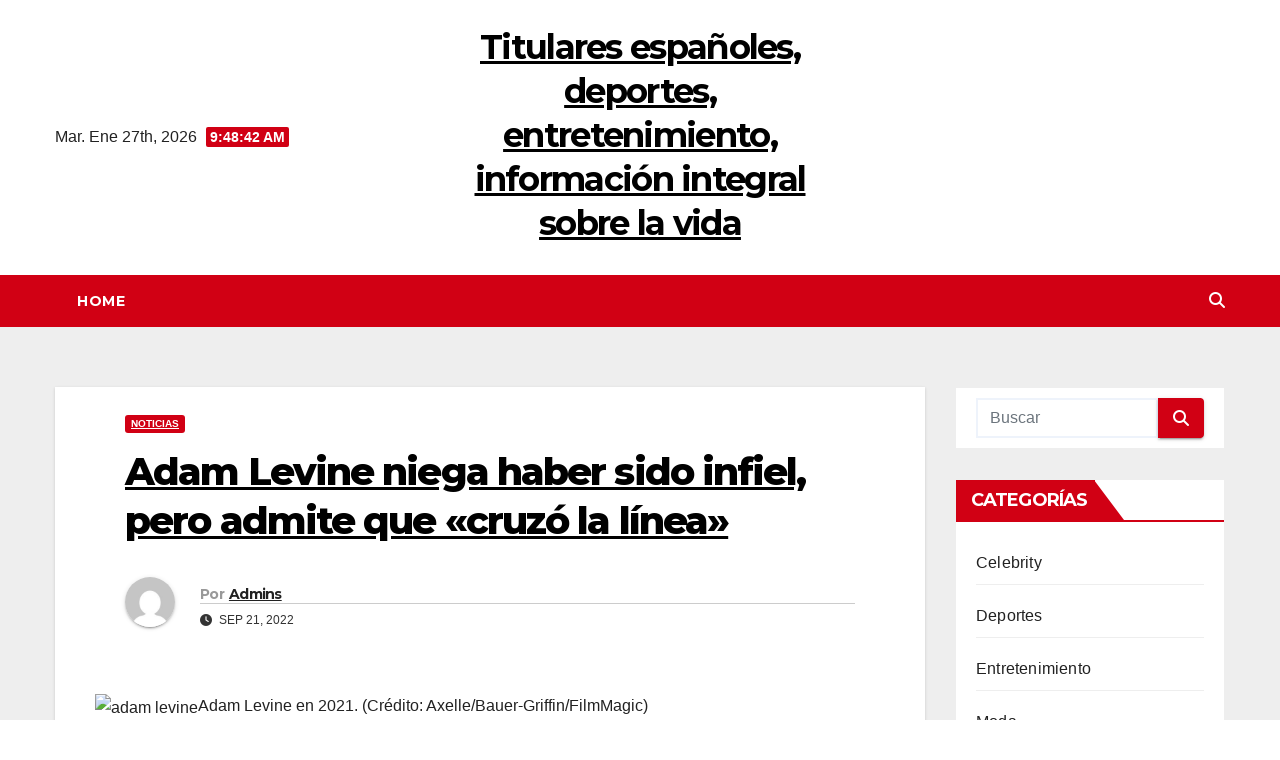

--- FILE ---
content_type: text/html; charset=UTF-8
request_url: http://www.hey--dude.com/adam-levine-niega-haber-sido-infiel-pero-admite-que-cruzo-la-linea.html
body_size: 16413
content:
<!DOCTYPE html>
<html lang="es">
<head>
<meta charset="UTF-8">
<meta name="viewport" content="width=device-width, initial-scale=1">
<link rel="profile" href="http://gmpg.org/xfn/11">
<meta name="description" content="La red de noticias calientes españoles, que cubre las últimas noticias internacionales, de entretenimiento, financieras, deportivas, etc., le permite mantenerse al tanto de las cosas del mundo en todo momento.">
<meta name="keywords" content="Titulares españoles,deportes españoles,entretenimiento españoles">
<title>Adam Levine niega haber sido infiel, pero admite que «cruzó la línea» &#8211; Titulares españoles, deportes, entretenimiento, información integral sobre la vida</title>
<meta name='robots' content='max-image-preview:large' />
<link rel='dns-prefetch' href='//fonts.googleapis.com' />
<link rel="alternate" type="application/rss+xml" title="Titulares españoles, deportes, entretenimiento, información integral sobre la vida &raquo; Feed" href="https://www.hey--dude.com/feed" />
<link rel="alternate" type="application/rss+xml" title="Titulares españoles, deportes, entretenimiento, información integral sobre la vida &raquo; Feed de los comentarios" href="https://www.hey--dude.com/comments/feed" />
<link rel="alternate" type="application/rss+xml" title="Titulares españoles, deportes, entretenimiento, información integral sobre la vida &raquo; Comentario Adam Levine niega haber sido infiel, pero admite que «cruzó la línea» del feed" href="https://www.hey--dude.com/adam-levine-niega-haber-sido-infiel-pero-admite-que-cruzo-la-linea.html/feed" />
<script>
window._wpemojiSettings = {"baseUrl":"https:\/\/s.w.org\/images\/core\/emoji\/14.0.0\/72x72\/","ext":".png","svgUrl":"https:\/\/s.w.org\/images\/core\/emoji\/14.0.0\/svg\/","svgExt":".svg","source":{"concatemoji":"http:\/\/www.hey--dude.com\/wp-includes\/js\/wp-emoji-release.min.js?ver=6.2.8"}};
/*! This file is auto-generated */
!function(e,a,t){var n,r,o,i=a.createElement("canvas"),p=i.getContext&&i.getContext("2d");function s(e,t){p.clearRect(0,0,i.width,i.height),p.fillText(e,0,0);e=i.toDataURL();return p.clearRect(0,0,i.width,i.height),p.fillText(t,0,0),e===i.toDataURL()}function c(e){var t=a.createElement("script");t.src=e,t.defer=t.type="text/javascript",a.getElementsByTagName("head")[0].appendChild(t)}for(o=Array("flag","emoji"),t.supports={everything:!0,everythingExceptFlag:!0},r=0;r<o.length;r++)t.supports[o[r]]=function(e){if(p&&p.fillText)switch(p.textBaseline="top",p.font="600 32px Arial",e){case"flag":return s("\ud83c\udff3\ufe0f\u200d\u26a7\ufe0f","\ud83c\udff3\ufe0f\u200b\u26a7\ufe0f")?!1:!s("\ud83c\uddfa\ud83c\uddf3","\ud83c\uddfa\u200b\ud83c\uddf3")&&!s("\ud83c\udff4\udb40\udc67\udb40\udc62\udb40\udc65\udb40\udc6e\udb40\udc67\udb40\udc7f","\ud83c\udff4\u200b\udb40\udc67\u200b\udb40\udc62\u200b\udb40\udc65\u200b\udb40\udc6e\u200b\udb40\udc67\u200b\udb40\udc7f");case"emoji":return!s("\ud83e\udef1\ud83c\udffb\u200d\ud83e\udef2\ud83c\udfff","\ud83e\udef1\ud83c\udffb\u200b\ud83e\udef2\ud83c\udfff")}return!1}(o[r]),t.supports.everything=t.supports.everything&&t.supports[o[r]],"flag"!==o[r]&&(t.supports.everythingExceptFlag=t.supports.everythingExceptFlag&&t.supports[o[r]]);t.supports.everythingExceptFlag=t.supports.everythingExceptFlag&&!t.supports.flag,t.DOMReady=!1,t.readyCallback=function(){t.DOMReady=!0},t.supports.everything||(n=function(){t.readyCallback()},a.addEventListener?(a.addEventListener("DOMContentLoaded",n,!1),e.addEventListener("load",n,!1)):(e.attachEvent("onload",n),a.attachEvent("onreadystatechange",function(){"complete"===a.readyState&&t.readyCallback()})),(e=t.source||{}).concatemoji?c(e.concatemoji):e.wpemoji&&e.twemoji&&(c(e.twemoji),c(e.wpemoji)))}(window,document,window._wpemojiSettings);
</script>
<style>
img.wp-smiley,
img.emoji {
	display: inline !important;
	border: none !important;
	box-shadow: none !important;
	height: 1em !important;
	width: 1em !important;
	margin: 0 0.07em !important;
	vertical-align: -0.1em !important;
	background: none !important;
	padding: 0 !important;
}
</style>
	<link rel='stylesheet' id='wp-block-library-css' href='http://www.hey--dude.com/wp-includes/css/dist/block-library/style.min.css?ver=6.2.8' media='all' />
<link rel='stylesheet' id='classic-theme-styles-css' href='http://www.hey--dude.com/wp-includes/css/classic-themes.min.css?ver=6.2.8' media='all' />
<style id='global-styles-inline-css'>
body{--wp--preset--color--black: #000000;--wp--preset--color--cyan-bluish-gray: #abb8c3;--wp--preset--color--white: #ffffff;--wp--preset--color--pale-pink: #f78da7;--wp--preset--color--vivid-red: #cf2e2e;--wp--preset--color--luminous-vivid-orange: #ff6900;--wp--preset--color--luminous-vivid-amber: #fcb900;--wp--preset--color--light-green-cyan: #7bdcb5;--wp--preset--color--vivid-green-cyan: #00d084;--wp--preset--color--pale-cyan-blue: #8ed1fc;--wp--preset--color--vivid-cyan-blue: #0693e3;--wp--preset--color--vivid-purple: #9b51e0;--wp--preset--gradient--vivid-cyan-blue-to-vivid-purple: linear-gradient(135deg,rgba(6,147,227,1) 0%,rgb(155,81,224) 100%);--wp--preset--gradient--light-green-cyan-to-vivid-green-cyan: linear-gradient(135deg,rgb(122,220,180) 0%,rgb(0,208,130) 100%);--wp--preset--gradient--luminous-vivid-amber-to-luminous-vivid-orange: linear-gradient(135deg,rgba(252,185,0,1) 0%,rgba(255,105,0,1) 100%);--wp--preset--gradient--luminous-vivid-orange-to-vivid-red: linear-gradient(135deg,rgba(255,105,0,1) 0%,rgb(207,46,46) 100%);--wp--preset--gradient--very-light-gray-to-cyan-bluish-gray: linear-gradient(135deg,rgb(238,238,238) 0%,rgb(169,184,195) 100%);--wp--preset--gradient--cool-to-warm-spectrum: linear-gradient(135deg,rgb(74,234,220) 0%,rgb(151,120,209) 20%,rgb(207,42,186) 40%,rgb(238,44,130) 60%,rgb(251,105,98) 80%,rgb(254,248,76) 100%);--wp--preset--gradient--blush-light-purple: linear-gradient(135deg,rgb(255,206,236) 0%,rgb(152,150,240) 100%);--wp--preset--gradient--blush-bordeaux: linear-gradient(135deg,rgb(254,205,165) 0%,rgb(254,45,45) 50%,rgb(107,0,62) 100%);--wp--preset--gradient--luminous-dusk: linear-gradient(135deg,rgb(255,203,112) 0%,rgb(199,81,192) 50%,rgb(65,88,208) 100%);--wp--preset--gradient--pale-ocean: linear-gradient(135deg,rgb(255,245,203) 0%,rgb(182,227,212) 50%,rgb(51,167,181) 100%);--wp--preset--gradient--electric-grass: linear-gradient(135deg,rgb(202,248,128) 0%,rgb(113,206,126) 100%);--wp--preset--gradient--midnight: linear-gradient(135deg,rgb(2,3,129) 0%,rgb(40,116,252) 100%);--wp--preset--duotone--dark-grayscale: url('#wp-duotone-dark-grayscale');--wp--preset--duotone--grayscale: url('#wp-duotone-grayscale');--wp--preset--duotone--purple-yellow: url('#wp-duotone-purple-yellow');--wp--preset--duotone--blue-red: url('#wp-duotone-blue-red');--wp--preset--duotone--midnight: url('#wp-duotone-midnight');--wp--preset--duotone--magenta-yellow: url('#wp-duotone-magenta-yellow');--wp--preset--duotone--purple-green: url('#wp-duotone-purple-green');--wp--preset--duotone--blue-orange: url('#wp-duotone-blue-orange');--wp--preset--font-size--small: 13px;--wp--preset--font-size--medium: 20px;--wp--preset--font-size--large: 36px;--wp--preset--font-size--x-large: 42px;--wp--preset--spacing--20: 0.44rem;--wp--preset--spacing--30: 0.67rem;--wp--preset--spacing--40: 1rem;--wp--preset--spacing--50: 1.5rem;--wp--preset--spacing--60: 2.25rem;--wp--preset--spacing--70: 3.38rem;--wp--preset--spacing--80: 5.06rem;--wp--preset--shadow--natural: 6px 6px 9px rgba(0, 0, 0, 0.2);--wp--preset--shadow--deep: 12px 12px 50px rgba(0, 0, 0, 0.4);--wp--preset--shadow--sharp: 6px 6px 0px rgba(0, 0, 0, 0.2);--wp--preset--shadow--outlined: 6px 6px 0px -3px rgba(255, 255, 255, 1), 6px 6px rgba(0, 0, 0, 1);--wp--preset--shadow--crisp: 6px 6px 0px rgba(0, 0, 0, 1);}:where(.is-layout-flex){gap: 0.5em;}body .is-layout-flow > .alignleft{float: left;margin-inline-start: 0;margin-inline-end: 2em;}body .is-layout-flow > .alignright{float: right;margin-inline-start: 2em;margin-inline-end: 0;}body .is-layout-flow > .aligncenter{margin-left: auto !important;margin-right: auto !important;}body .is-layout-constrained > .alignleft{float: left;margin-inline-start: 0;margin-inline-end: 2em;}body .is-layout-constrained > .alignright{float: right;margin-inline-start: 2em;margin-inline-end: 0;}body .is-layout-constrained > .aligncenter{margin-left: auto !important;margin-right: auto !important;}body .is-layout-constrained > :where(:not(.alignleft):not(.alignright):not(.alignfull)){max-width: var(--wp--style--global--content-size);margin-left: auto !important;margin-right: auto !important;}body .is-layout-constrained > .alignwide{max-width: var(--wp--style--global--wide-size);}body .is-layout-flex{display: flex;}body .is-layout-flex{flex-wrap: wrap;align-items: center;}body .is-layout-flex > *{margin: 0;}:where(.wp-block-columns.is-layout-flex){gap: 2em;}.has-black-color{color: var(--wp--preset--color--black) !important;}.has-cyan-bluish-gray-color{color: var(--wp--preset--color--cyan-bluish-gray) !important;}.has-white-color{color: var(--wp--preset--color--white) !important;}.has-pale-pink-color{color: var(--wp--preset--color--pale-pink) !important;}.has-vivid-red-color{color: var(--wp--preset--color--vivid-red) !important;}.has-luminous-vivid-orange-color{color: var(--wp--preset--color--luminous-vivid-orange) !important;}.has-luminous-vivid-amber-color{color: var(--wp--preset--color--luminous-vivid-amber) !important;}.has-light-green-cyan-color{color: var(--wp--preset--color--light-green-cyan) !important;}.has-vivid-green-cyan-color{color: var(--wp--preset--color--vivid-green-cyan) !important;}.has-pale-cyan-blue-color{color: var(--wp--preset--color--pale-cyan-blue) !important;}.has-vivid-cyan-blue-color{color: var(--wp--preset--color--vivid-cyan-blue) !important;}.has-vivid-purple-color{color: var(--wp--preset--color--vivid-purple) !important;}.has-black-background-color{background-color: var(--wp--preset--color--black) !important;}.has-cyan-bluish-gray-background-color{background-color: var(--wp--preset--color--cyan-bluish-gray) !important;}.has-white-background-color{background-color: var(--wp--preset--color--white) !important;}.has-pale-pink-background-color{background-color: var(--wp--preset--color--pale-pink) !important;}.has-vivid-red-background-color{background-color: var(--wp--preset--color--vivid-red) !important;}.has-luminous-vivid-orange-background-color{background-color: var(--wp--preset--color--luminous-vivid-orange) !important;}.has-luminous-vivid-amber-background-color{background-color: var(--wp--preset--color--luminous-vivid-amber) !important;}.has-light-green-cyan-background-color{background-color: var(--wp--preset--color--light-green-cyan) !important;}.has-vivid-green-cyan-background-color{background-color: var(--wp--preset--color--vivid-green-cyan) !important;}.has-pale-cyan-blue-background-color{background-color: var(--wp--preset--color--pale-cyan-blue) !important;}.has-vivid-cyan-blue-background-color{background-color: var(--wp--preset--color--vivid-cyan-blue) !important;}.has-vivid-purple-background-color{background-color: var(--wp--preset--color--vivid-purple) !important;}.has-black-border-color{border-color: var(--wp--preset--color--black) !important;}.has-cyan-bluish-gray-border-color{border-color: var(--wp--preset--color--cyan-bluish-gray) !important;}.has-white-border-color{border-color: var(--wp--preset--color--white) !important;}.has-pale-pink-border-color{border-color: var(--wp--preset--color--pale-pink) !important;}.has-vivid-red-border-color{border-color: var(--wp--preset--color--vivid-red) !important;}.has-luminous-vivid-orange-border-color{border-color: var(--wp--preset--color--luminous-vivid-orange) !important;}.has-luminous-vivid-amber-border-color{border-color: var(--wp--preset--color--luminous-vivid-amber) !important;}.has-light-green-cyan-border-color{border-color: var(--wp--preset--color--light-green-cyan) !important;}.has-vivid-green-cyan-border-color{border-color: var(--wp--preset--color--vivid-green-cyan) !important;}.has-pale-cyan-blue-border-color{border-color: var(--wp--preset--color--pale-cyan-blue) !important;}.has-vivid-cyan-blue-border-color{border-color: var(--wp--preset--color--vivid-cyan-blue) !important;}.has-vivid-purple-border-color{border-color: var(--wp--preset--color--vivid-purple) !important;}.has-vivid-cyan-blue-to-vivid-purple-gradient-background{background: var(--wp--preset--gradient--vivid-cyan-blue-to-vivid-purple) !important;}.has-light-green-cyan-to-vivid-green-cyan-gradient-background{background: var(--wp--preset--gradient--light-green-cyan-to-vivid-green-cyan) !important;}.has-luminous-vivid-amber-to-luminous-vivid-orange-gradient-background{background: var(--wp--preset--gradient--luminous-vivid-amber-to-luminous-vivid-orange) !important;}.has-luminous-vivid-orange-to-vivid-red-gradient-background{background: var(--wp--preset--gradient--luminous-vivid-orange-to-vivid-red) !important;}.has-very-light-gray-to-cyan-bluish-gray-gradient-background{background: var(--wp--preset--gradient--very-light-gray-to-cyan-bluish-gray) !important;}.has-cool-to-warm-spectrum-gradient-background{background: var(--wp--preset--gradient--cool-to-warm-spectrum) !important;}.has-blush-light-purple-gradient-background{background: var(--wp--preset--gradient--blush-light-purple) !important;}.has-blush-bordeaux-gradient-background{background: var(--wp--preset--gradient--blush-bordeaux) !important;}.has-luminous-dusk-gradient-background{background: var(--wp--preset--gradient--luminous-dusk) !important;}.has-pale-ocean-gradient-background{background: var(--wp--preset--gradient--pale-ocean) !important;}.has-electric-grass-gradient-background{background: var(--wp--preset--gradient--electric-grass) !important;}.has-midnight-gradient-background{background: var(--wp--preset--gradient--midnight) !important;}.has-small-font-size{font-size: var(--wp--preset--font-size--small) !important;}.has-medium-font-size{font-size: var(--wp--preset--font-size--medium) !important;}.has-large-font-size{font-size: var(--wp--preset--font-size--large) !important;}.has-x-large-font-size{font-size: var(--wp--preset--font-size--x-large) !important;}
.wp-block-navigation a:where(:not(.wp-element-button)){color: inherit;}
:where(.wp-block-columns.is-layout-flex){gap: 2em;}
.wp-block-pullquote{font-size: 1.5em;line-height: 1.6;}
</style>
<link rel='stylesheet' id='ansar-import-css' href='http://www.hey--dude.com/wp-content/plugins/ansar-import/public/css/ansar-import-public.css?ver=1.0.5' media='all' />
<link rel='stylesheet' id='newsup-fonts-css' href='//fonts.googleapis.com/css?family=Montserrat%3A400%2C500%2C700%2C800%7CWork%2BSans%3A300%2C400%2C500%2C600%2C700%2C800%2C900%26display%3Dswap&#038;subset=latin%2Clatin-ext' media='all' />
<link rel='stylesheet' id='bootstrap-css' href='http://www.hey--dude.com/wp-content/themes/newsup/css/bootstrap.css?ver=6.2.8' media='all' />
<link rel='stylesheet' id='newsup-style-css' href='http://www.hey--dude.com/wp-content/themes/news-way/style.css?ver=6.2.8' media='all' />
<link rel='stylesheet' id='font-awesome-5-all-css' href='http://www.hey--dude.com/wp-content/themes/newsup/css/font-awesome/css/all.min.css?ver=6.2.8' media='all' />
<link rel='stylesheet' id='font-awesome-4-shim-css' href='http://www.hey--dude.com/wp-content/themes/newsup/css/font-awesome/css/v4-shims.min.css?ver=6.2.8' media='all' />
<link rel='stylesheet' id='owl-carousel-css' href='http://www.hey--dude.com/wp-content/themes/newsup/css/owl.carousel.css?ver=6.2.8' media='all' />
<link rel='stylesheet' id='smartmenus-css' href='http://www.hey--dude.com/wp-content/themes/newsup/css/jquery.smartmenus.bootstrap.css?ver=6.2.8' media='all' />
<link rel='stylesheet' id='newsup-custom-css-css' href='http://www.hey--dude.com/wp-content/themes/newsup/inc/ansar/customize/css/customizer.css?ver=1.0' media='all' />
<link rel='stylesheet' id='newsup-style-parent-css' href='http://www.hey--dude.com/wp-content/themes/newsup/style.css?ver=6.2.8' media='all' />
<link rel='stylesheet' id='newsway-style-css' href='http://www.hey--dude.com/wp-content/themes/news-way/style.css?ver=1.0' media='all' />
<link rel='stylesheet' id='newsway-default-css-css' href='http://www.hey--dude.com/wp-content/themes/news-way/css/colors/default.css?ver=6.2.8' media='all' />
<script src='http://www.hey--dude.com/wp-includes/js/jquery/jquery.min.js?ver=3.6.4' id='jquery-core-js'></script>
<script src='http://www.hey--dude.com/wp-includes/js/jquery/jquery-migrate.min.js?ver=3.4.0' id='jquery-migrate-js'></script>
<script src='http://www.hey--dude.com/wp-content/plugins/ansar-import/public/js/ansar-import-public.js?ver=1.0.5' id='ansar-import-js'></script>
<script src='http://www.hey--dude.com/wp-content/themes/newsup/js/navigation.js?ver=6.2.8' id='newsup-navigation-js'></script>
<script src='http://www.hey--dude.com/wp-content/themes/newsup/js/bootstrap.js?ver=6.2.8' id='bootstrap-js'></script>
<script src='http://www.hey--dude.com/wp-content/themes/newsup/js/owl.carousel.min.js?ver=6.2.8' id='owl-carousel-min-js'></script>
<script src='http://www.hey--dude.com/wp-content/themes/newsup/js/jquery.smartmenus.js?ver=6.2.8' id='smartmenus-js-js'></script>
<script src='http://www.hey--dude.com/wp-content/themes/newsup/js/jquery.smartmenus.bootstrap.js?ver=6.2.8' id='bootstrap-smartmenus-js-js'></script>
<script src='http://www.hey--dude.com/wp-content/themes/newsup/js/jquery.marquee.js?ver=6.2.8' id='newsup-marquee-js-js'></script>
<script src='http://www.hey--dude.com/wp-content/themes/newsup/js/main.js?ver=6.2.8' id='newsup-main-js-js'></script>
<link rel="https://api.w.org/" href="https://www.hey--dude.com/wp-json/" /><link rel="alternate" type="application/json" href="https://www.hey--dude.com/wp-json/wp/v2/posts/1914" /><link rel="EditURI" type="application/rsd+xml" title="RSD" href="https://www.hey--dude.com/xmlrpc.php?rsd" />
<link rel="wlwmanifest" type="application/wlwmanifest+xml" href="http://www.hey--dude.com/wp-includes/wlwmanifest.xml" />
<meta name="generator" content="WordPress 6.2.8" />
<link rel="canonical" href="https://www.hey--dude.com/adam-levine-niega-haber-sido-infiel-pero-admite-que-cruzo-la-linea.html" />
<link rel='shortlink' href='https://www.hey--dude.com/?p=1914' />
<link rel="alternate" type="application/json+oembed" href="https://www.hey--dude.com/wp-json/oembed/1.0/embed?url=https%3A%2F%2Fwww.hey--dude.com%2Fadam-levine-niega-haber-sido-infiel-pero-admite-que-cruzo-la-linea.html" />
<link rel="alternate" type="text/xml+oembed" href="https://www.hey--dude.com/wp-json/oembed/1.0/embed?url=https%3A%2F%2Fwww.hey--dude.com%2Fadam-levine-niega-haber-sido-infiel-pero-admite-que-cruzo-la-linea.html&#038;format=xml" />
<link rel="pingback" href="http://www.hey--dude.com/xmlrpc.php"><style type="text/css" id="custom-background-css">
    .wrapper { background-color: #eee; }
</style>
    <style type="text/css">
            body .site-title a,
        body .site-description {
            color: ##fff;
        }

        .site-branding-text .site-title a {
                font-size: px;
            }

            @media only screen and (max-width: 640px) {
                .site-branding-text .site-title a {
                    font-size: 40px;

                }
            }

            @media only screen and (max-width: 375px) {
                .site-branding-text .site-title a {
                    font-size: 32px;

                }
            }

        </style>
    
</head>
<body class="post-template-default single single-post postid-1914 single-format-standard wp-embed-responsive ta-hide-date-author-in-list" >
<svg xmlns="http://www.w3.org/2000/svg" viewBox="0 0 0 0" width="0" height="0" focusable="false" role="none" style="visibility: hidden; position: absolute; left: -9999px; overflow: hidden;" ><defs><filter id="wp-duotone-dark-grayscale"><feColorMatrix color-interpolation-filters="sRGB" type="matrix" values=" .299 .587 .114 0 0 .299 .587 .114 0 0 .299 .587 .114 0 0 .299 .587 .114 0 0 " /><feComponentTransfer color-interpolation-filters="sRGB" ><feFuncR type="table" tableValues="0 0.49803921568627" /><feFuncG type="table" tableValues="0 0.49803921568627" /><feFuncB type="table" tableValues="0 0.49803921568627" /><feFuncA type="table" tableValues="1 1" /></feComponentTransfer><feComposite in2="SourceGraphic" operator="in" /></filter></defs></svg><svg xmlns="http://www.w3.org/2000/svg" viewBox="0 0 0 0" width="0" height="0" focusable="false" role="none" style="visibility: hidden; position: absolute; left: -9999px; overflow: hidden;" ><defs><filter id="wp-duotone-grayscale"><feColorMatrix color-interpolation-filters="sRGB" type="matrix" values=" .299 .587 .114 0 0 .299 .587 .114 0 0 .299 .587 .114 0 0 .299 .587 .114 0 0 " /><feComponentTransfer color-interpolation-filters="sRGB" ><feFuncR type="table" tableValues="0 1" /><feFuncG type="table" tableValues="0 1" /><feFuncB type="table" tableValues="0 1" /><feFuncA type="table" tableValues="1 1" /></feComponentTransfer><feComposite in2="SourceGraphic" operator="in" /></filter></defs></svg><svg xmlns="http://www.w3.org/2000/svg" viewBox="0 0 0 0" width="0" height="0" focusable="false" role="none" style="visibility: hidden; position: absolute; left: -9999px; overflow: hidden;" ><defs><filter id="wp-duotone-purple-yellow"><feColorMatrix color-interpolation-filters="sRGB" type="matrix" values=" .299 .587 .114 0 0 .299 .587 .114 0 0 .299 .587 .114 0 0 .299 .587 .114 0 0 " /><feComponentTransfer color-interpolation-filters="sRGB" ><feFuncR type="table" tableValues="0.54901960784314 0.98823529411765" /><feFuncG type="table" tableValues="0 1" /><feFuncB type="table" tableValues="0.71764705882353 0.25490196078431" /><feFuncA type="table" tableValues="1 1" /></feComponentTransfer><feComposite in2="SourceGraphic" operator="in" /></filter></defs></svg><svg xmlns="http://www.w3.org/2000/svg" viewBox="0 0 0 0" width="0" height="0" focusable="false" role="none" style="visibility: hidden; position: absolute; left: -9999px; overflow: hidden;" ><defs><filter id="wp-duotone-blue-red"><feColorMatrix color-interpolation-filters="sRGB" type="matrix" values=" .299 .587 .114 0 0 .299 .587 .114 0 0 .299 .587 .114 0 0 .299 .587 .114 0 0 " /><feComponentTransfer color-interpolation-filters="sRGB" ><feFuncR type="table" tableValues="0 1" /><feFuncG type="table" tableValues="0 0.27843137254902" /><feFuncB type="table" tableValues="0.5921568627451 0.27843137254902" /><feFuncA type="table" tableValues="1 1" /></feComponentTransfer><feComposite in2="SourceGraphic" operator="in" /></filter></defs></svg><svg xmlns="http://www.w3.org/2000/svg" viewBox="0 0 0 0" width="0" height="0" focusable="false" role="none" style="visibility: hidden; position: absolute; left: -9999px; overflow: hidden;" ><defs><filter id="wp-duotone-midnight"><feColorMatrix color-interpolation-filters="sRGB" type="matrix" values=" .299 .587 .114 0 0 .299 .587 .114 0 0 .299 .587 .114 0 0 .299 .587 .114 0 0 " /><feComponentTransfer color-interpolation-filters="sRGB" ><feFuncR type="table" tableValues="0 0" /><feFuncG type="table" tableValues="0 0.64705882352941" /><feFuncB type="table" tableValues="0 1" /><feFuncA type="table" tableValues="1 1" /></feComponentTransfer><feComposite in2="SourceGraphic" operator="in" /></filter></defs></svg><svg xmlns="http://www.w3.org/2000/svg" viewBox="0 0 0 0" width="0" height="0" focusable="false" role="none" style="visibility: hidden; position: absolute; left: -9999px; overflow: hidden;" ><defs><filter id="wp-duotone-magenta-yellow"><feColorMatrix color-interpolation-filters="sRGB" type="matrix" values=" .299 .587 .114 0 0 .299 .587 .114 0 0 .299 .587 .114 0 0 .299 .587 .114 0 0 " /><feComponentTransfer color-interpolation-filters="sRGB" ><feFuncR type="table" tableValues="0.78039215686275 1" /><feFuncG type="table" tableValues="0 0.94901960784314" /><feFuncB type="table" tableValues="0.35294117647059 0.47058823529412" /><feFuncA type="table" tableValues="1 1" /></feComponentTransfer><feComposite in2="SourceGraphic" operator="in" /></filter></defs></svg><svg xmlns="http://www.w3.org/2000/svg" viewBox="0 0 0 0" width="0" height="0" focusable="false" role="none" style="visibility: hidden; position: absolute; left: -9999px; overflow: hidden;" ><defs><filter id="wp-duotone-purple-green"><feColorMatrix color-interpolation-filters="sRGB" type="matrix" values=" .299 .587 .114 0 0 .299 .587 .114 0 0 .299 .587 .114 0 0 .299 .587 .114 0 0 " /><feComponentTransfer color-interpolation-filters="sRGB" ><feFuncR type="table" tableValues="0.65098039215686 0.40392156862745" /><feFuncG type="table" tableValues="0 1" /><feFuncB type="table" tableValues="0.44705882352941 0.4" /><feFuncA type="table" tableValues="1 1" /></feComponentTransfer><feComposite in2="SourceGraphic" operator="in" /></filter></defs></svg><svg xmlns="http://www.w3.org/2000/svg" viewBox="0 0 0 0" width="0" height="0" focusable="false" role="none" style="visibility: hidden; position: absolute; left: -9999px; overflow: hidden;" ><defs><filter id="wp-duotone-blue-orange"><feColorMatrix color-interpolation-filters="sRGB" type="matrix" values=" .299 .587 .114 0 0 .299 .587 .114 0 0 .299 .587 .114 0 0 .299 .587 .114 0 0 " /><feComponentTransfer color-interpolation-filters="sRGB" ><feFuncR type="table" tableValues="0.098039215686275 1" /><feFuncG type="table" tableValues="0 0.66274509803922" /><feFuncB type="table" tableValues="0.84705882352941 0.41960784313725" /><feFuncA type="table" tableValues="1 1" /></feComponentTransfer><feComposite in2="SourceGraphic" operator="in" /></filter></defs></svg><div id="page" class="site">
<a class="skip-link screen-reader-text" href="#content">
Saltar al contenido</a>
    <div class="wrapper">
        <header class="mg-headwidget center light">
            <!--==================== TOP BAR ====================-->

            <div class="clearfix"></div>
                        <div class="mg-nav-widget-area-back" style='background-image: url("" );'>
                        <div class="overlay">
              <div class="inner"  style="background-color:#fff;" > 
                <div class="container-fluid">
    <div class="mg-nav-widget-area">
        <div class="row align-items-center">
                        <div class="col-md-4 col-sm-4 text-center-xs">
                            <div class="heacent">Mar. Ene 27th, 2026                         <span  id="time" class="time"></span>
                                      </div>
              
            </div>

            <div class="col-md-4 col-sm-4 text-center-xs">
                <div class="navbar-header">
                                           <div class="site-branding-text">
                                                                <p class="site-title"> <a href="https://www.hey--dude.com/" rel="home">Titulares españoles, deportes, entretenimiento, información integral sobre la vida</a></p>
                                                                <p class="site-description"></p>
                                </div>
                                  </div>
            </div>


                         <div class="col-md-4 col-sm-4 text-center-xs">
                <ul class="mg-social-header-section mg-social info-right">
                    
                                      </ul>
            </div>
                    </div>
    </div>
</div>
              </div>
              </div>
          </div>
    <div class="mg-menu-full">
      <nav class="navbar navbar-expand-lg navbar-wp">
        <div class="container-fluid">
          <!-- Right nav -->
                    <div class="m-header align-items-center">
                                                <a class="mobilehomebtn" href="https://www.hey--dude.com"><span class="fas fa-home"></span></a>
                        <!-- navbar-toggle -->
                        <button class="navbar-toggler mx-auto" type="button" data-toggle="collapse" data-target="#navbar-wp" aria-controls="navbarSupportedContent" aria-expanded="false" aria-label="Cambiar navegación">
                          <i class="fas fa-bars"></i>
                        </button>
                        <!-- /navbar-toggle -->
                        <div class="dropdown show mg-search-box pr-2 d">
                            <a class="dropdown-toggle msearch ml-auto" href="#" role="button" id="dropdownMenuLink" data-toggle="dropdown" aria-haspopup="true" aria-expanded="false">
                               <i class="fas fa-search"></i>
                            </a>

                            <div class="dropdown-menu searchinner" aria-labelledby="dropdownMenuLink">
                        <form role="search" method="get" id="searchform" action="https://www.hey--dude.com/">
  <div class="input-group">
    <input type="search" class="form-control" placeholder="Buscar" value="" name="s" />
    <span class="input-group-btn btn-default">
    <button type="submit" class="btn"> <i class="fas fa-search"></i> </button>
    </span> </div>
</form>                      </div>
                        </div>
                        
                    </div>
                    <!-- /Right nav -->
         
          
                  <div class="collapse navbar-collapse" id="navbar-wp">
                  	<div class="d-md-block">
                    <ul class="nav navbar-nav mr-auto"><li class="nav-item menu-item "><a class="nav-link " href="https://www.hey--dude.com/" title="Home">Home</a></li></ul>
        				</div>		
              		</div>
                  <!-- Right nav -->
                    <div class="desk-header pl-3 ml-auto my-2 my-lg-0 position-relative align-items-center">
                        <!-- /navbar-toggle -->
                        <div class="dropdown show mg-search-box">
                      <a class="dropdown-toggle msearch ml-auto" href="#" role="button" id="dropdownMenuLink" data-toggle="dropdown" aria-haspopup="true" aria-expanded="false">
                       <i class="fas fa-search"></i>
                      </a>
                      <div class="dropdown-menu searchinner" aria-labelledby="dropdownMenuLink">
                        <form role="search" method="get" id="searchform" action="https://www.hey--dude.com/">
  <div class="input-group">
    <input type="search" class="form-control" placeholder="Buscar" value="" name="s" />
    <span class="input-group-btn btn-default">
    <button type="submit" class="btn"> <i class="fas fa-search"></i> </button>
    </span> </div>
</form>                      </div>
                    </div>
                    </div>
                    <!-- /Right nav --> 
          </div>
      </nav> <!-- /Navigation -->
    </div>
</header>
<div class="clearfix"></div>
 <!-- =========================
     Page Content Section      
============================== -->
<main id="content" class="single-class content">
    <!--container-->
    <div class="container-fluid">
      <!--row-->
      <div class="row">
        <!--col-md-->
                                                <div class="col-lg-9 col-md-8">
                    		                  <div class="mg-blog-post-box"> 
              <div class="mg-header">
                                <div class="mg-blog-category"> 
                      <a class="newsup-categories category-color-1" href="https://www.hey--dude.com/category/noticias-2" alt="Ver todas las entradas en Noticias"> 
                                 Noticias
                             </a>                </div>
                                <h1 class="title single"> <a title="Enlace permanente a:Adam Levine niega haber sido infiel, pero admite que «cruzó la línea»">
                  Adam Levine niega haber sido infiel, pero admite que «cruzó la línea»</a>
                </h1>
                                <div class="media mg-info-author-block"> 
                                    <a class="mg-author-pic" href="https://www.hey--dude.com/author/liqiwei"> <img alt='' src='http://0.gravatar.com/avatar/c9705db7e02a74375cd078701049d891?s=150&#038;d=mm&#038;r=g' srcset='http://0.gravatar.com/avatar/c9705db7e02a74375cd078701049d891?s=300&#038;d=mm&#038;r=g 2x' class='avatar avatar-150 photo' height='150' width='150' loading='lazy' decoding='async'/> </a>
                                    <div class="media-body">
                                        <h4 class="media-heading"><span>Por</span><a href="https://www.hey--dude.com/author/liqiwei">Admins</a></h4>
                                        <span class="mg-blog-date"><i class="fas fa-clock"></i> 
                      Sep 21, 2022</span>
                                      </div>
                </div>
                            </div>
                            <article class="page-content-single small single">
                <p><img decoding="async" class="image" src="https://cnnespanol.cnn.com/wp-content/uploads/2022/09/adam-levine.jpeg?quality=100&amp;strip=info&amp;w=940&amp;h=530&amp;crop=1" sizes="( min-width: 701px ) 780px, ( min-width: 661px ) 80vw, ( min-width: 481px ) 100vw, ( min-width: 321px ) 100vw, ( max-width: 320px ) 100vw" srcset="https://cnnespanol.cnn.com/wp-content/uploads/2022/09/adam-levine.jpeg?quality=100&amp;strip=info&amp;w=940&amp;h=530&amp;crop=1 940w, https://cnnespanol.cnn.com/wp-content/uploads/2022/09/adam-levine.jpeg?quality=100&amp;strip=info&amp;w=700&amp;h=395&amp;crop=1 700w, https://cnnespanol.cnn.com/wp-content/uploads/2022/09/adam-levine.jpeg?quality=100&amp;strip=info&amp;w=640&amp;h=363&amp;crop=1 640w, https://cnnespanol.cnn.com/wp-content/uploads/2022/09/adam-levine.jpeg?quality=100&amp;strip=info&amp;w=460&amp;h=260&amp;crop=1 460w, https://cnnespanol.cnn.com/wp-content/uploads/2022/09/adam-levine.jpeg?quality=100&amp;strip=info&amp;w=300&amp;h=170&amp;crop=1 300w" alt="adam levine" data-lazy-loaded="true" />Adam Levine en 2021. (Crédito: Axelle/Bauer-Griffin/FilmMagic)</p>
<p>Adam Levine rompió el silencio tras las acusaciones de que engañó a su esposa Behati Prinsloo y de que quería ponerle a su hijo el mismo nombre de su supuesta amante.</p>
<p>&nbsp;</p>
<p>«Se hablan muchas cosas de mí en este momento y quiero aclararlas», escribió el líder de Maroon 5 en un comunicado que publicó en las historias de su cuenta verificada de Instagram.</p>
<p>«Me faltó un buen criterio para hablar con alguien que no fuera mi esposa de CUALQUIER forma coqueta», escribió Levine. «No tuve una infidelidad, sin embargo, crucé la línea durante un período lamentable de mi vida», añadió.</p>
<p>Levine envió este mensaje después de que la modelo de Instagram Sumner Stroh se volviera viral con un video de TikTok en el que afirmó que salió con el cantante durante aproximadamente un año, y en el que compartió mensajes de Instagram que, dijo, eran de Levine y que parecían estar vinculados a su cuenta verificada.</p>
<p>«En ese momento, era joven, ingenua y, francamente, me siento abusada», dijo Stroh.</p>
<div class="outstream adfuel-rendered" data-ad-rendered="true" data-ad-rendered-size="fluid">
<div id="ad_out_vid_01" class="ad adfuel-rendered" data-google-query-id="CJiW5-PipPoCFYoGXAodJVsFNw" data-ad-rendered="true">
<div id="google_ads_iframe_/8663477/Espanol/entertainment/article_5__container__"><iframe id="google_ads_iframe_/8663477/Espanol/entertainment/article_5" tabindex="0" title="advertisement" role="region" name="google_ads_iframe_/8663477/Espanol/entertainment/article_5" width="1" height="1" frameborder="0" marginwidth="0" marginheight="0" scrolling="no" sandbox="allow-forms allow-pointer-lock allow-popups allow-popups-to-escape-sandbox allow-same-origin allow-scripts allow-top-navigation-by-user-activation allow-presentation" aria-label="Advertisement" data-load-complete="true" data-google-container-id="6" data-integralas-id-a773f235-50f9-0a62-3889-d45e2dc9d86b="" data-mce-fragment="1"></iframe></div>
</div>
</div>
<p>Según contó, Levine se acercó a ella para pedirle algo después de que las cosas terminaran.</p>
<p>«Él dijo: &#8216;Ok, una pregunta seria. Voy a tener otro bebé y si es [un] niño, realmente quiero llamarlo Sumner'», dijo Stroh, leyendo el supuesto mensaje en voz alta. «¿Estás de acuerdo con eso? Es MUY serio».</p>
<p>Levine y su esposa, quienes llevan juntos ocho años, revelaron recientemente que esperan su tercer hijo.</p>
<p>«En ciertos momentos se volvió inapropiado. Lo abordé y tomé medidas proactivas para remediarlo con mi familia», escribió Levine en su declaración.</p>
<p>«Mi esposa y mi familia son todo lo que me importa en este mundo. Ser tan ingenuo y estúpido como para arriesgar lo único que realmente me importa fue el mayor error que pude cometer», continuó.</p>
<p>«Nunca lo volveré a hacer. Asumo toda la responsabilidad. Lo superaremos. Y lo superaremos juntos».</p>
<p>Este lunes, Stroh publicó otro video para compartir algunas cosas que deseó haber dicho en su primer video. Entre ellas, lo «arrepentida» que se siente y cómo decidió hacerlo público porque un amigo estaba tratando de vender su relato a un tabloide.</p>
<p>CNN se ha comunicado con los representantes de Levine para obtener más comentarios.</p>
                                                     <script>
    function pinIt()
    {
      var e = document.createElement('script');
      e.setAttribute('type','text/javascript');
      e.setAttribute('charset','UTF-8');
      e.setAttribute('src','https://assets.pinterest.com/js/pinmarklet.js?r='+Math.random()*99999999);
      document.body.appendChild(e);
    }
    </script>
                     <div class="post-share">
                          <div class="post-share-icons cf">
                           
                              <a href="https://www.facebook.com/sharer.php?u=https%3A%2F%2Fwww.hey--dude.com%2Fadam-levine-niega-haber-sido-infiel-pero-admite-que-cruzo-la-linea.html" class="link facebook" target="_blank" >
                                <i class="fab fa-facebook"></i></a>
                            
            
                              <a href="https://twitter.com/share?url=https%3A%2F%2Fwww.hey--dude.com%2Fadam-levine-niega-haber-sido-infiel-pero-admite-que-cruzo-la-linea.html&#038;text=Adam%20Levine%20niega%20haber%20sido%20infiel%2C%20pero%20admite%20que%20%C2%ABcruz%C3%B3%20la%20l%C3%ADnea%C2%BB" class="link x-twitter" target="_blank">
                                <i class="fa-brands fa-x-twitter"></i></a>
            
                              <a href="/cdn-cgi/l/email-protection#[base64]" class="link email" target="_blank">
                                <i class="fas fa-envelope"></i></a>


                              <a href="https://www.linkedin.com/sharing/share-offsite/?url=https%3A%2F%2Fwww.hey--dude.com%2Fadam-levine-niega-haber-sido-infiel-pero-admite-que-cruzo-la-linea.html&#038;title=Adam%20Levine%20niega%20haber%20sido%20infiel%2C%20pero%20admite%20que%20%C2%ABcruz%C3%B3%20la%20l%C3%ADnea%C2%BB" class="link linkedin" target="_blank" >
                                <i class="fab fa-linkedin"></i></a>

                             <a href="https://telegram.me/share/url?url=https%3A%2F%2Fwww.hey--dude.com%2Fadam-levine-niega-haber-sido-infiel-pero-admite-que-cruzo-la-linea.html&#038;text&#038;title=Adam%20Levine%20niega%20haber%20sido%20infiel%2C%20pero%20admite%20que%20%C2%ABcruz%C3%B3%20la%20l%C3%ADnea%C2%BB" class="link telegram" target="_blank" >
                                <i class="fab fa-telegram"></i></a>

                              <a href="javascript:pinIt();" class="link pinterest"><i class="fab fa-pinterest"></i></a>

                              <a class="print-r" href="javascript:window.print()"> <i class="fas fa-print"></i></a>  
                          </div>
                    </div>

                <div class="clearfix mb-3"></div>
                
	<nav class="navigation post-navigation" aria-label="Entradas">
		<h2 class="screen-reader-text">Navegación de entradas</h2>
		<div class="nav-links"><div class="nav-previous"><a href="https://www.hey--dude.com/los-cientificos-estimaron-el-numero-de-hormigas-en-el-planeta-una-pista-son-mas-de-lo-que-imaginas.html" rel="prev">Los científicos estimaron el número de hormigas en el planeta. ¿Una pista? Son más de lo que imaginas <div class="fa fa-angle-double-right"></div><span></span></a></div><div class="nav-next"><a href="https://www.hey--dude.com/apple-planea-arreglar-un-error-que-segun-los-usuarios-hace-temblar-descontroladamente-la-camara-del-iphone-14-pro.html" rel="next"><div class="fa fa-angle-double-left"></div><span></span> Apple planea arreglar un error que, según los usuarios, hace temblar «descontroladamente» la cámara del iPhone 14 Pro</a></div></div>
	</nav>                          </article>
            </div>
		                 <div class="media mg-info-author-block">
            <a class="mg-author-pic" href="https://www.hey--dude.com/author/liqiwei"><img alt='' src='http://0.gravatar.com/avatar/c9705db7e02a74375cd078701049d891?s=150&#038;d=mm&#038;r=g' srcset='http://0.gravatar.com/avatar/c9705db7e02a74375cd078701049d891?s=300&#038;d=mm&#038;r=g 2x' class='avatar avatar-150 photo' height='150' width='150' loading='lazy' decoding='async'/></a>
                <div class="media-body">
                  <h4 class="media-heading">Por <a href ="https://www.hey--dude.com/author/liqiwei">Admins</a></h4>
                  <p></p>
                </div>
            </div>
                          <div class="mg-featured-slider p-3 mb-4">
                        <!--Start mg-realated-slider -->
                        <div class="mg-sec-title">
                            <!-- mg-sec-title -->
                                                        <h4>Entrada relacionada</h4>
                        </div>
                        <!-- // mg-sec-title -->
                           <div class="row">
                                <!-- featured_post -->
                                                                      <!-- blog -->
                                  <div class="col-md-4">
                                    <div class="mg-blog-post-3 minh back-img mb-md-0 mb-2" 
                                    >
                                      <div class="mg-blog-inner">
                                                                                      <div class="mg-blog-category"> <a class="newsup-categories category-color-1" href="https://www.hey--dude.com/category/noticias-2" alt="Ver todas las entradas en Noticias"> 
                                 Noticias
                             </a>                                          </div>                                             <h4 class="title"> <a href="https://www.hey--dude.com/almaraz-encara-su-antepenultima-recarga-de-combustible-nuclear-en-plena-campana-de-sus-propietarias-para-prorrogar-su-actividad.html" title="Permalink to: Almaraz encara su antepenúltima recarga de combustible nuclear en plena campaña de sus propietarias para prorrogar su actividad">
                                              Almaraz encara su antepenúltima recarga de combustible nuclear en plena campaña de sus propietarias para prorrogar su actividad</a>
                                             </h4>
                                            <div class="mg-blog-meta"> 
                                                                                          <span class="mg-blog-date">
                                                <i class="fas fa-clock"></i> 
                                              
                                              Oct 25, 2025
                                               </span>
                                                    <a class="auth" href="https://www.hey--dude.com/author/liqiwei">
            <i class="fas fa-user-circle"></i>Admins        </a>
     </div>   
                                        </div>
                                    </div>
                                  </div>
                                    <!-- blog -->
                                                                        <!-- blog -->
                                  <div class="col-md-4">
                                    <div class="mg-blog-post-3 minh back-img mb-md-0 mb-2" 
                                    >
                                      <div class="mg-blog-inner">
                                                                                      <div class="mg-blog-category"> <a class="newsup-categories category-color-1" href="https://www.hey--dude.com/category/noticias-2" alt="Ver todas las entradas en Noticias"> 
                                 Noticias
                             </a>                                          </div>                                             <h4 class="title"> <a href="https://www.hey--dude.com/cazas-de-seis-paises-se-enfrentan-en-el-cielo-de-canarias-en-el-combate-ocean-sky-habra-f16-eurofighters-y-hasta-los-exoticos-su-30mki.html" title="Permalink to: Cazas de seis países se enfrentan en el cielo de Canarias en el combate Ocean Sky: habrá F16, Eurofighters&#8230; y hasta los &#8216;exóticos&#8217; Su-30MKI">
                                              Cazas de seis países se enfrentan en el cielo de Canarias en el combate Ocean Sky: habrá F16, Eurofighters&#8230; y hasta los &#8216;exóticos&#8217; Su-30MKI</a>
                                             </h4>
                                            <div class="mg-blog-meta"> 
                                                                                          <span class="mg-blog-date">
                                                <i class="fas fa-clock"></i> 
                                              
                                              Oct 25, 2025
                                               </span>
                                                    <a class="auth" href="https://www.hey--dude.com/author/liqiwei">
            <i class="fas fa-user-circle"></i>Admins        </a>
     </div>   
                                        </div>
                                    </div>
                                  </div>
                                    <!-- blog -->
                                                                        <!-- blog -->
                                  <div class="col-md-4">
                                    <div class="mg-blog-post-3 minh back-img mb-md-0 mb-2" 
                                    >
                                      <div class="mg-blog-inner">
                                                                                      <div class="mg-blog-category"> <a class="newsup-categories category-color-1" href="https://www.hey--dude.com/category/noticias-2" alt="Ver todas las entradas en Noticias"> 
                                 Noticias
                             </a>                                          </div>                                             <h4 class="title"> <a href="https://www.hey--dude.com/sanchez-pierde-foco-en-la-ue-tras-quedar-gaza-fuera-del-debate-ser-visto-como-el-enemigo-de-trump-y-aportar-poco-sobre-ucrania.html" title="Permalink to: Sánchez pierde foco en la UE tras quedar Gaza fuera del debate, ser visto como el &#8216;enemigo&#8217; de Trump&#8230; y aportar poco sobre Ucrania">
                                              Sánchez pierde foco en la UE tras quedar Gaza fuera del debate, ser visto como el &#8216;enemigo&#8217; de Trump&#8230; y aportar poco sobre Ucrania</a>
                                             </h4>
                                            <div class="mg-blog-meta"> 
                                                                                          <span class="mg-blog-date">
                                                <i class="fas fa-clock"></i> 
                                              
                                              Oct 25, 2025
                                               </span>
                                                    <a class="auth" href="https://www.hey--dude.com/author/liqiwei">
            <i class="fas fa-user-circle"></i>Admins        </a>
     </div>   
                                        </div>
                                    </div>
                                  </div>
                                    <!-- blog -->
                                                                </div>
                            
                    </div>
                    <!--End mg-realated-slider -->
                  <div id="comments" class="comments-area mg-card-box padding-20 mb-md-0 mb-4">

		<div id="respond" class="comment-respond">
		<h3 id="reply-title" class="comment-reply-title">Deja una respuesta <small><a rel="nofollow" id="cancel-comment-reply-link" href="/adam-levine-niega-haber-sido-infiel-pero-admite-que-cruzo-la-linea.html#respond" style="display:none;">Cancelar la respuesta</a></small></h3><form action="http://www.hey--dude.com/wp-comments-post.php" method="post" id="commentform" class="comment-form" novalidate><p class="comment-notes"><span id="email-notes">Tu dirección de correo electrónico no será publicada.</span> <span class="required-field-message">Los campos obligatorios están marcados con <span class="required">*</span></span></p><p class="comment-form-comment"><label for="comment">Comentario <span class="required">*</span></label> <textarea id="comment" name="comment" cols="45" rows="8" maxlength="65525" required></textarea></p><p class="comment-form-author"><label for="author">Nombre <span class="required">*</span></label> <input id="author" name="author" type="text" value="" size="30" maxlength="245" autocomplete="name" required /></p>
<p class="comment-form-email"><label for="email">Correo electrónico <span class="required">*</span></label> <input id="email" name="email" type="email" value="" size="30" maxlength="100" aria-describedby="email-notes" autocomplete="email" required /></p>
<p class="comment-form-url"><label for="url">Web</label> <input id="url" name="url" type="url" value="" size="30" maxlength="200" autocomplete="url" /></p>
<p class="comment-form-cookies-consent"><input id="wp-comment-cookies-consent" name="wp-comment-cookies-consent" type="checkbox" value="yes" /> <label for="wp-comment-cookies-consent">Guarda mi nombre, correo electrónico y web en este navegador para la próxima vez que comente.</label></p>
<div class="g-recaptcha" style="transform: scale(0.9); -webkit-transform: scale(0.9); transform-origin: 0 0; -webkit-transform-origin: 0 0;" data-sitekey="6Le5Uj0rAAAAAAjCzVfBiOBDLKJ4KDGmYu8gR0hS"></div><script data-cfasync="false" src="/cdn-cgi/scripts/5c5dd728/cloudflare-static/email-decode.min.js"></script><script src='https://www.google.com/recaptcha/api.js?ver=1.30' id='wpcaptcha-recaptcha-js'></script><p class="form-submit"><input name="submit" type="submit" id="submit" class="submit" value="Publicar el comentario" /> <input type='hidden' name='comment_post_ID' value='1914' id='comment_post_ID' />
<input type='hidden' name='comment_parent' id='comment_parent' value='0' />
</p></form>	</div><!-- #respond -->
	</div><!-- #comments -->      </div>
             <!--sidebar-->
          <!--col-md-3-->
            <aside class="col-lg-3 col-md-4">
                  
<aside id="secondary" class="widget-area" role="complementary">
	<div id="sidebar-right" class="mg-sidebar">
		<div id="search-2" class="mg-widget widget_search"><form role="search" method="get" id="searchform" action="https://www.hey--dude.com/">
  <div class="input-group">
    <input type="search" class="form-control" placeholder="Buscar" value="" name="s" />
    <span class="input-group-btn btn-default">
    <button type="submit" class="btn"> <i class="fas fa-search"></i> </button>
    </span> </div>
</form></div><div id="categories-4" class="mg-widget widget_categories"><div class="mg-wid-title"><h6 class="wtitle">Categorías</h6></div>
			<ul>
					<li class="cat-item cat-item-18"><a href="https://www.hey--dude.com/category/celebrity">Celebrity</a>
</li>
	<li class="cat-item cat-item-46"><a href="https://www.hey--dude.com/category/deportes">Deportes</a>
</li>
	<li class="cat-item cat-item-5"><a href="https://www.hey--dude.com/category/entretenimiento">Entretenimiento</a>
</li>
	<li class="cat-item cat-item-4"><a href="https://www.hey--dude.com/category/moda">Moda</a>
</li>
	<li class="cat-item cat-item-48"><a href="https://www.hey--dude.com/category/movimiento-2">Movimiento</a>
</li>
	<li class="cat-item cat-item-1"><a href="https://www.hey--dude.com/category/noticias-2">Noticias</a>
</li>
			</ul>

			</div>
		<div id="recent-posts-2" class="mg-widget widget_recent_entries">
		<div class="mg-wid-title"><h6 class="wtitle">Entradas recientes</h6></div>
		<ul>
											<li>
					<a href="https://www.hey--dude.com/almaraz-encara-su-antepenultima-recarga-de-combustible-nuclear-en-plena-campana-de-sus-propietarias-para-prorrogar-su-actividad.html">Almaraz encara su antepenúltima recarga de combustible nuclear en plena campaña de sus propietarias para prorrogar su actividad</a>
									</li>
											<li>
					<a href="https://www.hey--dude.com/cazas-de-seis-paises-se-enfrentan-en-el-cielo-de-canarias-en-el-combate-ocean-sky-habra-f16-eurofighters-y-hasta-los-exoticos-su-30mki.html">Cazas de seis países se enfrentan en el cielo de Canarias en el combate Ocean Sky: habrá F16, Eurofighters&#8230; y hasta los &#8216;exóticos&#8217; Su-30MKI</a>
									</li>
											<li>
					<a href="https://www.hey--dude.com/sanchez-pierde-foco-en-la-ue-tras-quedar-gaza-fuera-del-debate-ser-visto-como-el-enemigo-de-trump-y-aportar-poco-sobre-ucrania.html">Sánchez pierde foco en la UE tras quedar Gaza fuera del debate, ser visto como el &#8216;enemigo&#8217; de Trump&#8230; y aportar poco sobre Ucrania</a>
									</li>
											<li>
					<a href="https://www.hey--dude.com/muere-la-actriz-isabelle-tate-a-los-23-anos-de-edad.html">Muere la actriz Isabelle Tate a los 23 años de edad</a>
									</li>
											<li>
					<a href="https://www.hey--dude.com/perez-reverte-opina-sobre-la-concesion-del-premio-planeta-a-juan-del-val-es-un-lanzamiento-comercial-nada-que-objetar.html">Pérez-Reverte opina sobre la concesión del premio Planeta a Juan Del Val: «Es un lanzamiento comercial, nada que objetar»</a>
									</li>
					</ul>

		</div><div id="tag_cloud-3" class="mg-widget widget_tag_cloud"><div class="mg-wid-title"><h6 class="wtitle">Etiquetas</h6></div><div class="tagcloud"><a href="https://www.hey--dude.com/tag/20minutos" class="tag-cloud-link tag-link-660 tag-link-position-1" style="font-size: 9.75pt;" aria-label="20Minutos (5 elementos)">20Minutos</a>
<a href="https://www.hey--dude.com/tag/acusa" class="tag-cloud-link tag-link-596 tag-link-position-2" style="font-size: 9.75pt;" aria-label="acusa (5 elementos)">acusa</a>
<a href="https://www.hey--dude.com/tag/al" class="tag-cloud-link tag-link-683 tag-link-position-3" style="font-size: 9.75pt;" aria-label="al (5 elementos)">al</a>
<a href="https://www.hey--dude.com/tag/caso-koldo" class="tag-cloud-link tag-link-382 tag-link-position-4" style="font-size: 9.75pt;" aria-label="caso Koldo (5 elementos)">caso Koldo</a>
<a href="https://www.hey--dude.com/tag/con" class="tag-cloud-link tag-link-518 tag-link-position-5" style="font-size: 12.375pt;" aria-label="con (7 elementos)">con</a>
<a href="https://www.hey--dude.com/tag/congreso" class="tag-cloud-link tag-link-172 tag-link-position-6" style="font-size: 13.46875pt;" aria-label="Congreso (8 elementos)">Congreso</a>
<a href="https://www.hey--dude.com/tag/de" class="tag-cloud-link tag-link-412 tag-link-position-7" style="font-size: 15.4375pt;" aria-label="de (10 elementos)">de</a>
<a href="https://www.hey--dude.com/tag/directo" class="tag-cloud-link tag-link-165 tag-link-position-8" style="font-size: 14.5625pt;" aria-label="directo (9 elementos)">directo</a>
<a href="https://www.hey--dude.com/tag/donald-trump" class="tag-cloud-link tag-link-192 tag-link-position-9" style="font-size: 13.46875pt;" aria-label="Donald Trump (8 elementos)">Donald Trump</a>
<a href="https://www.hey--dude.com/tag/el" class="tag-cloud-link tag-link-420 tag-link-position-10" style="font-size: 8pt;" aria-label="el (4 elementos)">el</a>
<a href="https://www.hey--dude.com/tag/elecciones" class="tag-cloud-link tag-link-240 tag-link-position-11" style="font-size: 8pt;" aria-label="elecciones (4 elementos)">elecciones</a>
<a href="https://www.hey--dude.com/tag/en" class="tag-cloud-link tag-link-422 tag-link-position-12" style="font-size: 13.46875pt;" aria-label="en (8 elementos)">en</a>
<a href="https://www.hey--dude.com/tag/espa" class="tag-cloud-link tag-link-764 tag-link-position-13" style="font-size: 12.375pt;" aria-label="espa (7 elementos)">espa</a>
<a href="https://www.hey--dude.com/tag/espana" class="tag-cloud-link tag-link-107 tag-link-position-14" style="font-size: 19.59375pt;" aria-label="España (16 elementos)">España</a>
<a href="https://www.hey--dude.com/tag/europa" class="tag-cloud-link tag-link-52 tag-link-position-15" style="font-size: 11.28125pt;" aria-label="Europa (6 elementos)">Europa</a>
<a href="https://www.hey--dude.com/tag/feij" class="tag-cloud-link tag-link-594 tag-link-position-16" style="font-size: 9.75pt;" aria-label="feij (5 elementos)">feij</a>
<a href="https://www.hey--dude.com/tag/francia" class="tag-cloud-link tag-link-68 tag-link-position-17" style="font-size: 8pt;" aria-label="Francia (4 elementos)">Francia</a>
<a href="https://www.hey--dude.com/tag/gobierno" class="tag-cloud-link tag-link-574 tag-link-position-18" style="font-size: 13.46875pt;" aria-label="gobierno (8 elementos)">gobierno</a>
<a href="https://www.hey--dude.com/tag/guerra" class="tag-cloud-link tag-link-435 tag-link-position-19" style="font-size: 12.375pt;" aria-label="guerra (7 elementos)">guerra</a>
<a href="https://www.hey--dude.com/tag/israel" class="tag-cloud-link tag-link-429 tag-link-position-20" style="font-size: 13.46875pt;" aria-label="israel (8 elementos)">israel</a>
<a href="https://www.hey--dude.com/tag/jose-luis-abalos" class="tag-cloud-link tag-link-388 tag-link-position-21" style="font-size: 8pt;" aria-label="José Luis Ábalos (4 elementos)">José Luis Ábalos</a>
<a href="https://www.hey--dude.com/tag/junts" class="tag-cloud-link tag-link-374 tag-link-position-22" style="font-size: 8pt;" aria-label="Junts (4 elementos)">Junts</a>
<a href="https://www.hey--dude.com/tag/la" class="tag-cloud-link tag-link-413 tag-link-position-23" style="font-size: 14.5625pt;" aria-label="la (9 elementos)">la</a>
<a href="https://www.hey--dude.com/tag/los" class="tag-cloud-link tag-link-440 tag-link-position-24" style="font-size: 18.5pt;" aria-label="los (14 elementos)">los</a>
<a href="https://www.hey--dude.com/tag/madrid" class="tag-cloud-link tag-link-49 tag-link-position-25" style="font-size: 9.75pt;" aria-label="Madrid (5 elementos)">Madrid</a>
<a href="https://www.hey--dude.com/tag/nchez" class="tag-cloud-link tag-link-415 tag-link-position-26" style="font-size: 18.5pt;" aria-label="nchez (14 elementos)">nchez</a>
<a href="https://www.hey--dude.com/tag/otan" class="tag-cloud-link tag-link-558 tag-link-position-27" style="font-size: 9.75pt;" aria-label="OTAN (5 elementos)">OTAN</a>
<a href="https://www.hey--dude.com/tag/para" class="tag-cloud-link tag-link-436 tag-link-position-28" style="font-size: 16.3125pt;" aria-label="para (11 elementos)">para</a>
<a href="https://www.hey--dude.com/tag/pedro-sanchez" class="tag-cloud-link tag-link-366 tag-link-position-29" style="font-size: 22pt;" aria-label="Pedro Sánchez (21 elementos)">Pedro Sánchez</a>
<a href="https://www.hey--dude.com/tag/pide" class="tag-cloud-link tag-link-936 tag-link-position-30" style="font-size: 9.75pt;" aria-label="pide (5 elementos)">pide</a>
<a href="https://www.hey--dude.com/tag/por" class="tag-cloud-link tag-link-477 tag-link-position-31" style="font-size: 14.5625pt;" aria-label="por (9 elementos)">por</a>
<a href="https://www.hey--dude.com/tag/psoe" class="tag-cloud-link tag-link-148 tag-link-position-32" style="font-size: 12.375pt;" aria-label="PSOE (7 elementos)">PSOE</a>
<a href="https://www.hey--dude.com/tag/putin" class="tag-cloud-link tag-link-805 tag-link-position-33" style="font-size: 11.28125pt;" aria-label="putin (6 elementos)">putin</a>
<a href="https://www.hey--dude.com/tag/que" class="tag-cloud-link tag-link-472 tag-link-position-34" style="font-size: 21.125pt;" aria-label="que (19 elementos)">que</a>
<a href="https://www.hey--dude.com/tag/reuters" class="tag-cloud-link tag-link-66 tag-link-position-35" style="font-size: 9.75pt;" aria-label="Reuters (5 elementos)">Reuters</a>
<a href="https://www.hey--dude.com/tag/rusia" class="tag-cloud-link tag-link-281 tag-link-position-36" style="font-size: 8pt;" aria-label="Rusia (4 elementos)">Rusia</a>
<a href="https://www.hey--dude.com/tag/se" class="tag-cloud-link tag-link-424 tag-link-position-37" style="font-size: 15.4375pt;" aria-label="se (10 elementos)">se</a>
<a href="https://www.hey--dude.com/tag/sobre" class="tag-cloud-link tag-link-639 tag-link-position-38" style="font-size: 9.75pt;" aria-label="sobre (5 elementos)">sobre</a>
<a href="https://www.hey--dude.com/tag/su" class="tag-cloud-link tag-link-433 tag-link-position-39" style="font-size: 9.75pt;" aria-label="su (5 elementos)">su</a>
<a href="https://www.hey--dude.com/tag/todos" class="tag-cloud-link tag-link-79 tag-link-position-40" style="font-size: 8pt;" aria-label="Todos (4 elementos)">Todos</a>
<a href="https://www.hey--dude.com/tag/tras" class="tag-cloud-link tag-link-856 tag-link-position-41" style="font-size: 12.375pt;" aria-label="tras (7 elementos)">tras</a>
<a href="https://www.hey--dude.com/tag/trump" class="tag-cloud-link tag-link-194 tag-link-position-42" style="font-size: 16.96875pt;" aria-label="Trump (12 elementos)">Trump</a>
<a href="https://www.hey--dude.com/tag/ucrania" class="tag-cloud-link tag-link-226 tag-link-position-43" style="font-size: 14.5625pt;" aria-label="Ucrania (9 elementos)">Ucrania</a>
<a href="https://www.hey--dude.com/tag/volodimir-zelenski" class="tag-cloud-link tag-link-803 tag-link-position-44" style="font-size: 9.75pt;" aria-label="Volodímir Zelenski (5 elementos)">Volodímir Zelenski</a>
<a href="https://www.hey--dude.com/tag/zelenski" class="tag-cloud-link tag-link-58 tag-link-position-45" style="font-size: 13.46875pt;" aria-label="Zelenski (8 elementos)">Zelenski</a></div>
</div><div id="calendar-3" class="mg-widget widget_calendar"><div id="calendar_wrap" class="calendar_wrap"><table id="wp-calendar" class="wp-calendar-table">
	<caption>enero 2026</caption>
	<thead>
	<tr>
		<th scope="col" title="lunes">L</th>
		<th scope="col" title="martes">M</th>
		<th scope="col" title="miércoles">X</th>
		<th scope="col" title="jueves">J</th>
		<th scope="col" title="viernes">V</th>
		<th scope="col" title="sábado">S</th>
		<th scope="col" title="domingo">D</th>
	</tr>
	</thead>
	<tbody>
	<tr>
		<td colspan="3" class="pad">&nbsp;</td><td>1</td><td>2</td><td>3</td><td>4</td>
	</tr>
	<tr>
		<td>5</td><td>6</td><td>7</td><td>8</td><td>9</td><td>10</td><td>11</td>
	</tr>
	<tr>
		<td>12</td><td>13</td><td>14</td><td>15</td><td>16</td><td>17</td><td>18</td>
	</tr>
	<tr>
		<td>19</td><td>20</td><td>21</td><td>22</td><td>23</td><td>24</td><td>25</td>
	</tr>
	<tr>
		<td>26</td><td id="today">27</td><td>28</td><td>29</td><td>30</td><td>31</td>
		<td class="pad" colspan="1">&nbsp;</td>
	</tr>
	</tbody>
	</table><nav aria-label="Meses anteriores y posteriores" class="wp-calendar-nav">
		<span class="wp-calendar-nav-prev"><a href="https://www.hey--dude.com/2025/10">&laquo; Oct</a></span>
		<span class="pad">&nbsp;</span>
		<span class="wp-calendar-nav-next">&nbsp;</span>
	</nav></div></div>	</div>
</aside><!-- #secondary -->
            </aside>
          <!--/col-md-3-->
      <!--/sidebar-->
          </div>
  </div>
</main>
  <div class="container-fluid mr-bot40 mg-posts-sec-inner">
        <div class="missed-inner">
        <div class="row">
                        <div class="col-md-12">
                <div class="mg-sec-title">
                    <!-- mg-sec-title -->
                    <h4>Te has perdido</h4>
                </div>
            </div>
                            <!--col-md-3-->
                <div class="col-md-3 col-sm-6 pulse animated">
               <div class="mg-blog-post-3 minh back-img" 
                            >
                            <a class="link-div" href="https://www.hey--dude.com/almaraz-encara-su-antepenultima-recarga-de-combustible-nuclear-en-plena-campana-de-sus-propietarias-para-prorrogar-su-actividad.html"></a>
                    <div class="mg-blog-inner">
                      <div class="mg-blog-category">
                      <a class="newsup-categories category-color-1" href="https://www.hey--dude.com/category/noticias-2" alt="Ver todas las entradas en Noticias"> 
                                 Noticias
                             </a>                      </div>
                      <h4 class="title"> <a href="https://www.hey--dude.com/almaraz-encara-su-antepenultima-recarga-de-combustible-nuclear-en-plena-campana-de-sus-propietarias-para-prorrogar-su-actividad.html" title="Permalink to: Almaraz encara su antepenúltima recarga de combustible nuclear en plena campaña de sus propietarias para prorrogar su actividad"> Almaraz encara su antepenúltima recarga de combustible nuclear en plena campaña de sus propietarias para prorrogar su actividad</a> </h4>
                              <div class="mg-blog-meta"> 
                <span class="mg-blog-date"><i class="fas fa-clock"></i>
            <a href="https://www.hey--dude.com/2025/10">
                25 de octubre de 2025            </a>
        </span>
            <a class="auth" href="https://www.hey--dude.com/author/liqiwei">
            <i class="fas fa-user-circle"></i>Admins        </a>
        </div> 
                    </div>
                </div>
            </div>
            <!--/col-md-3-->
                         <!--col-md-3-->
                <div class="col-md-3 col-sm-6 pulse animated">
               <div class="mg-blog-post-3 minh back-img" 
                            >
                            <a class="link-div" href="https://www.hey--dude.com/cazas-de-seis-paises-se-enfrentan-en-el-cielo-de-canarias-en-el-combate-ocean-sky-habra-f16-eurofighters-y-hasta-los-exoticos-su-30mki.html"></a>
                    <div class="mg-blog-inner">
                      <div class="mg-blog-category">
                      <a class="newsup-categories category-color-1" href="https://www.hey--dude.com/category/noticias-2" alt="Ver todas las entradas en Noticias"> 
                                 Noticias
                             </a>                      </div>
                      <h4 class="title"> <a href="https://www.hey--dude.com/cazas-de-seis-paises-se-enfrentan-en-el-cielo-de-canarias-en-el-combate-ocean-sky-habra-f16-eurofighters-y-hasta-los-exoticos-su-30mki.html" title="Permalink to: Cazas de seis países se enfrentan en el cielo de Canarias en el combate Ocean Sky: habrá F16, Eurofighters&#8230; y hasta los &#8216;exóticos&#8217; Su-30MKI"> Cazas de seis países se enfrentan en el cielo de Canarias en el combate Ocean Sky: habrá F16, Eurofighters&#8230; y hasta los &#8216;exóticos&#8217; Su-30MKI</a> </h4>
                              <div class="mg-blog-meta"> 
                <span class="mg-blog-date"><i class="fas fa-clock"></i>
            <a href="https://www.hey--dude.com/2025/10">
                25 de octubre de 2025            </a>
        </span>
            <a class="auth" href="https://www.hey--dude.com/author/liqiwei">
            <i class="fas fa-user-circle"></i>Admins        </a>
        </div> 
                    </div>
                </div>
            </div>
            <!--/col-md-3-->
                         <!--col-md-3-->
                <div class="col-md-3 col-sm-6 pulse animated">
               <div class="mg-blog-post-3 minh back-img" 
                            >
                            <a class="link-div" href="https://www.hey--dude.com/sanchez-pierde-foco-en-la-ue-tras-quedar-gaza-fuera-del-debate-ser-visto-como-el-enemigo-de-trump-y-aportar-poco-sobre-ucrania.html"></a>
                    <div class="mg-blog-inner">
                      <div class="mg-blog-category">
                      <a class="newsup-categories category-color-1" href="https://www.hey--dude.com/category/noticias-2" alt="Ver todas las entradas en Noticias"> 
                                 Noticias
                             </a>                      </div>
                      <h4 class="title"> <a href="https://www.hey--dude.com/sanchez-pierde-foco-en-la-ue-tras-quedar-gaza-fuera-del-debate-ser-visto-como-el-enemigo-de-trump-y-aportar-poco-sobre-ucrania.html" title="Permalink to: Sánchez pierde foco en la UE tras quedar Gaza fuera del debate, ser visto como el &#8216;enemigo&#8217; de Trump&#8230; y aportar poco sobre Ucrania"> Sánchez pierde foco en la UE tras quedar Gaza fuera del debate, ser visto como el &#8216;enemigo&#8217; de Trump&#8230; y aportar poco sobre Ucrania</a> </h4>
                              <div class="mg-blog-meta"> 
                <span class="mg-blog-date"><i class="fas fa-clock"></i>
            <a href="https://www.hey--dude.com/2025/10">
                25 de octubre de 2025            </a>
        </span>
            <a class="auth" href="https://www.hey--dude.com/author/liqiwei">
            <i class="fas fa-user-circle"></i>Admins        </a>
        </div> 
                    </div>
                </div>
            </div>
            <!--/col-md-3-->
                         <!--col-md-3-->
                <div class="col-md-3 col-sm-6 pulse animated">
               <div class="mg-blog-post-3 minh back-img" 
                            >
                            <a class="link-div" href="https://www.hey--dude.com/muere-la-actriz-isabelle-tate-a-los-23-anos-de-edad.html"></a>
                    <div class="mg-blog-inner">
                      <div class="mg-blog-category">
                      <a class="newsup-categories category-color-1" href="https://www.hey--dude.com/category/entretenimiento" alt="Ver todas las entradas en Entretenimiento"> 
                                 Entretenimiento
                             </a>                      </div>
                      <h4 class="title"> <a href="https://www.hey--dude.com/muere-la-actriz-isabelle-tate-a-los-23-anos-de-edad.html" title="Permalink to: Muere la actriz Isabelle Tate a los 23 años de edad"> Muere la actriz Isabelle Tate a los 23 años de edad</a> </h4>
                              <div class="mg-blog-meta"> 
                <span class="mg-blog-date"><i class="fas fa-clock"></i>
            <a href="https://www.hey--dude.com/2025/10">
                25 de octubre de 2025            </a>
        </span>
            <a class="auth" href="https://www.hey--dude.com/author/liqiwei">
            <i class="fas fa-user-circle"></i>Admins        </a>
        </div> 
                    </div>
                </div>
            </div>
            <!--/col-md-3-->
                     

                </div>
            </div>
        </div>
<!--==================== FOOTER AREA ====================-->
        <footer> 
            <div class="overlay" style="background-color: ;">
                <!--Start mg-footer-widget-area-->
                                 <!--End mg-footer-widget-area-->
                <!--Start mg-footer-widget-area-->
                <div class="mg-footer-bottom-area">
                    <div class="container-fluid">
                        <div class="divide-line"></div>
                        <div class="row align-items-center">
                            <!--col-md-4-->
                             <div class="col-md-6">
                                                             <div class="site-branding-text">
                              <p class="site-title-footer"> <a href="https://www.hey--dude.com/" rel="home">Titulares españoles, deportes, entretenimiento, información integral sobre la vida</a></p>
                              <p class="site-description-footer"></p>
                              </div>
                                                          </div>

                             
                            <div class="col-md-6 text-right text-xs">
                                
                            <ul class="mg-social">
                                                                        <a target="_blank" href="">
                                                                        <a target="_blank"  href="">
                                                                         
                                                                 </ul>


                            </div>
                            <!--/col-md-4-->  
                             
                        </div>
                        <!--/row-->
                    </div>
                    <!--/container-->
                </div>
                <!--End mg-footer-widget-area-->

                <div class="mg-footer-copyright">
                    <div class="container-fluid">
                        <div class="row">
                            <div class="col-md-6 text-xs">
                                <p>
                                <a href="https://www.hey--dude.com/">
								Funciona gracias a WordPress								</a>
								<span class="sep"> | </span>
								Tema: News Way por <a href="https://www.hey--dude.com/" rel="designer">Themeansar</a>.								</p>
                            </div>



                            <div class="col-md-6 text-right text-xs">
                                <ul class="info-right"><li class="nav-item menu-item "><a class="nav-link " href="https://www.hey--dude.com/" title="Home">Home</a></li></ul>
                            </div>
                        </div>
                    </div>
                </div>
            </div>
            <!--/overlay-->
        </footer>
        <!--/footer-->
    </div>
    <!--/wrapper-->
    <!--Scroll To Top-->

    <!--/Scroll To Top-->
<!-- /Scroll To Top -->
<div align="center">
:<a href="https://www.born-shoe.com/">born shoes</a><a href="https://www.olukaishoes.net">olukai shoes</a>:<a href="https://www.llbean-canada.com/">ll bean canada</a>:<a href="https://www.designerrunningshoes.com/">Running Shoes</a>:<a href="https://www.brooksshoes.net/">brooks shoes</a>:<a href="https://www.naturalizer--canada.com/">naturalizer canada</a>:<a href="https://www.coach--outlet.com/">coach outlet</a>:<a href="https://www.sperryshoes.net">sperry shoes</a>:<a href="https://www.keen--shoes.com/">keen shoes</a>:<a href="https://www.asicsshoe.net/">asics shoes</a>:<a href="https://www.saLomonboots.net">saLomon boots</a>:<a href="https://www.luccheseboots.net/">lucchese boots</a>:<a href="https://www.oncloud--shoes.com/">on cloud shoes</a>:<a href="https://www.vans-outlet.net/">vans outlet</a>:<a href="https://www.birdiesshoes.net/">birdies shoes</a>:<a href="https://www.kedsshoes.net/">keds shoes</a>:<a href="https://www.thursday-boots.net">thursday boots</a>:<a href="https://www.school--bags.com/">school bags</a>:<a href="https://www.venusclothing.net/">Venus Clothing</a>:<a href="https://www.thorogood--boots.com/">thorogood boots</a>:<a href="https://www.gaborschuhe-damen.com/">gabor schuhe</a>:<a href="https://www.bootsredwing.com/">Red Wing Boots</a>:<a href="https://www.brahminhandbags.net/">brahmin handbags</a>:<a href="https://www.converseshoes.net/">converse shoes</a>:<a href="https://www.oncloud--shoes.com/">on cloud shoes</a>:<a href="https://www.nocona-boot.com/">nocona boots</a>:<a href="https://www.moon--boot.com/">moon boots</a>:<a href="https://www.backpack-jansport.com/">jansport backpack</a>:<a href="https://www.kizikshoe.com/">kizik shoes</a>:<a href="https://www.irishsetter-boots.com/">irish setter boots</a>:<a href="https://www.danner-boots.net/">danner boots</a>:<a href="https://www.laufschuhebrooks.com/">brooks laufschuhe</a>:<a href="https://www.clarks--outlet.com/">clarks outlet</a>:<a href="https://www.on-runningshoes.com/">on running</a>:<a href="https://www.jared-jewelry.com/">jared jewelry</a>:<a href="https://www.allenedmondsshoes.net/">Allen Edmonds Shoes</a>:<a href="https://www.samedelmanshoes.net">sam edelman shoes</a>:<a href="https://www.oofos--shoes.com">oofos shoes</a>:<a href="https://www.brahmin--outlet.com">brahmin outlet</a>:<a href="https://www.bzee-shoes.com">bzees shoes</a>:<a href="https://www.bornshoes.net">born shoes</a>:<a href="https://www.bearpaw--boots.com">bearpaw boots</a>:<a href="https://www.boots-frye.com/">frye boots</a>:<a href="https://www.kellykatieshoes.net">kelly and katie</a>:<a href="https://www.allbirdsshoe.com/">allbirds shoes</a>:<a href="https://www.lifestride--shoes.com/">lifestride shoes</a>:<a href="https://www.coachoutlet--online.com">coach outlet online</a>:<a href="https://www.reefsandals.net/">reef sandals</a>:<a href="https://www.bionica-shoes.net/">bionica shoes</a>:<a href="https://www.onschuhe-damen.com/">on schuhe damen</a>:<a href="https://www.rieker-boots.com/">rieker boots</a>:<a href="https://www.bates--boots.net/">bates boots</a>:<a href="https://www.toryburch---outlet.com/">tory burch outlet</a>:<a href="https://www.vamosschuhedamen.com/">vamos schuhe damen</a>:<a href="https://www.boots-vasque.com/">vasque boots</a>:<a href="https://www.levis-canada.com/">Levis Canada</a>:<a href="https://www.eccoschuhe-damen.com/">Ecco Schuhe Damen</a>:<a href="https://www.blowfish--shoes.com/">blowfish shoes</a>:<a href="https://www.mejuri--canada.com/">Mejuri Canada</a>:<a href="https://www.mejuri--jewelry.com/">Mejuri Jewelry</a>:<a href="https://www.clarksshoes-canada.com/">Clarks Shoes Canada</a>:<a href="https://www.bootonlineshopping.com/">boots online shopping</a>:<a href="https://www.bootsonline-shopping.com/">boots online shopping</a>:<a href="https://www.dooney--bourke.com/">dooney and bourke</a>:<a href="https://www.codyjamesboots.net/">cody james boots</a>:<a href="https://www.pfflyersshoe.com/">PF Flyers Shoes</a>:<a href="https://www.reebok-sneakers.net/">reebok sneakers</a>:<a href="https://www.consuela-bags.com/">consuela bags</a>:<a href="https://www.bombas--socks.com/">Bombas Socks</a>:<a href="https://www.compression--socks.com/">Compression Socks</a>:<a href="https://www.rickowensshoe.com/">rick owens shoes</a>:<a href="https://www.wrangler--jeans.com/">wrangler jeans</a>:<a href="https://www.offwhite--shoes.com/">Off White Shoes</a>:<a href="https://www.venus-swimwear.net/">venus swimwear</a>:<a href="https://www.bali--bras.com/">Bali Bras</a>:<a href="https://www.mintvelvetuk.net">mint velvet</a>:<a href="https://www.bombas--socks.com/">bombas socks</a>:<a href="https://www.compression--socks.com/">compression socks</a>:<a href="https://www.chicos-clothing.com/">chicos clothing</a>:<a href="https://www.boggs--bags.com/">bogg bags</a>:<a href="https://www.onschuhe.net/">on schuhe</a>:<a href="https://www.best-runningshoe.com/">best running shoes</a>:<a href="https://www.kellykatieshoes.net/">Kelly And Katie</a>:<a href="https://www.lloydsschuhe.com/">lloyd schuhe</a>:<a href="https://www.waldlaeuferschuhe.com/">Waldläufer Schuhe Damen</a>:<a href="https://www.tamarisschuhedamen.com/">Tamaris Schuhe Damen</a>:<a href="https://www.s-oliveronlineshop.com/">S.Oliver Online Shop</a>:<a href="https://www.lowa-schuhe.net/">lowa schuhe</a>:<a href="https://www.brahmin-purses.com/">Brahmin Purses</a>:<a href="https://www.barfuss--schuhe.com/">Barfußschuhe</a>:<a href="https://www.ariat--boots.com/">Ariat Boots</a>:<a href="https://www.toryburch--sandals.com">tory burch sandals</a>:<a href="https://www.copenhagenschuhe.net">Copenhagen Schuhe</a>:<a href="https://www.liebeskind--berlin.com">Liebeskind Berlin</a>:<a href="https://www.costa--sunglasses.com">Costa Sunglasses</a>:<a href="https://www.schuhemeindl.com/">Meindl Schuhe</a>:<a href="https://www.giessweinschuhedamen.com/">Giesswein Schuhe</a>:<a href="https://www.portlandleatherhandbags.com/">Portland Leather Handbags</a></div>
<script>
jQuery('a,input').bind('focus', function() {
    if(!jQuery(this).closest(".menu-item").length && ( jQuery(window).width() <= 992) ) {
    jQuery('.navbar-collapse').removeClass('show');
}})
</script>
<script src='http://www.hey--dude.com/wp-includes/js/comment-reply.min.js?ver=6.2.8' id='comment-reply-js'></script>
<script src='http://www.hey--dude.com/wp-content/themes/newsup/js/custom.js?ver=6.2.8' id='newsup-custom-js'></script>
<script src='http://www.hey--dude.com/wp-content/themes/newsup/js/custom-time.js?ver=6.2.8' id='newsup-custom-time-js'></script>
	<script>
	/(trident|msie)/i.test(navigator.userAgent)&&document.getElementById&&window.addEventListener&&window.addEventListener("hashchange",function(){var t,e=location.hash.substring(1);/^[A-z0-9_-]+$/.test(e)&&(t=document.getElementById(e))&&(/^(?:a|select|input|button|textarea)$/i.test(t.tagName)||(t.tabIndex=-1),t.focus())},!1);
	</script>
	<script defer src="https://static.cloudflareinsights.com/beacon.min.js/vcd15cbe7772f49c399c6a5babf22c1241717689176015" integrity="sha512-ZpsOmlRQV6y907TI0dKBHq9Md29nnaEIPlkf84rnaERnq6zvWvPUqr2ft8M1aS28oN72PdrCzSjY4U6VaAw1EQ==" data-cf-beacon='{"version":"2024.11.0","token":"a356954ca0694284b7d941c7ec1afc93","r":1,"server_timing":{"name":{"cfCacheStatus":true,"cfEdge":true,"cfExtPri":true,"cfL4":true,"cfOrigin":true,"cfSpeedBrain":true},"location_startswith":null}}' crossorigin="anonymous"></script>
</body>
</html>

--- FILE ---
content_type: text/html; charset=utf-8
request_url: https://www.google.com/recaptcha/api2/anchor?ar=1&k=6Le5Uj0rAAAAAAjCzVfBiOBDLKJ4KDGmYu8gR0hS&co=aHR0cDovL3d3dy5oZXktLWR1ZGUuY29tOjgw&hl=en&v=N67nZn4AqZkNcbeMu4prBgzg&size=normal&anchor-ms=20000&execute-ms=30000&cb=jdkh1upwd12p
body_size: 49276
content:
<!DOCTYPE HTML><html dir="ltr" lang="en"><head><meta http-equiv="Content-Type" content="text/html; charset=UTF-8">
<meta http-equiv="X-UA-Compatible" content="IE=edge">
<title>reCAPTCHA</title>
<style type="text/css">
/* cyrillic-ext */
@font-face {
  font-family: 'Roboto';
  font-style: normal;
  font-weight: 400;
  font-stretch: 100%;
  src: url(//fonts.gstatic.com/s/roboto/v48/KFO7CnqEu92Fr1ME7kSn66aGLdTylUAMa3GUBHMdazTgWw.woff2) format('woff2');
  unicode-range: U+0460-052F, U+1C80-1C8A, U+20B4, U+2DE0-2DFF, U+A640-A69F, U+FE2E-FE2F;
}
/* cyrillic */
@font-face {
  font-family: 'Roboto';
  font-style: normal;
  font-weight: 400;
  font-stretch: 100%;
  src: url(//fonts.gstatic.com/s/roboto/v48/KFO7CnqEu92Fr1ME7kSn66aGLdTylUAMa3iUBHMdazTgWw.woff2) format('woff2');
  unicode-range: U+0301, U+0400-045F, U+0490-0491, U+04B0-04B1, U+2116;
}
/* greek-ext */
@font-face {
  font-family: 'Roboto';
  font-style: normal;
  font-weight: 400;
  font-stretch: 100%;
  src: url(//fonts.gstatic.com/s/roboto/v48/KFO7CnqEu92Fr1ME7kSn66aGLdTylUAMa3CUBHMdazTgWw.woff2) format('woff2');
  unicode-range: U+1F00-1FFF;
}
/* greek */
@font-face {
  font-family: 'Roboto';
  font-style: normal;
  font-weight: 400;
  font-stretch: 100%;
  src: url(//fonts.gstatic.com/s/roboto/v48/KFO7CnqEu92Fr1ME7kSn66aGLdTylUAMa3-UBHMdazTgWw.woff2) format('woff2');
  unicode-range: U+0370-0377, U+037A-037F, U+0384-038A, U+038C, U+038E-03A1, U+03A3-03FF;
}
/* math */
@font-face {
  font-family: 'Roboto';
  font-style: normal;
  font-weight: 400;
  font-stretch: 100%;
  src: url(//fonts.gstatic.com/s/roboto/v48/KFO7CnqEu92Fr1ME7kSn66aGLdTylUAMawCUBHMdazTgWw.woff2) format('woff2');
  unicode-range: U+0302-0303, U+0305, U+0307-0308, U+0310, U+0312, U+0315, U+031A, U+0326-0327, U+032C, U+032F-0330, U+0332-0333, U+0338, U+033A, U+0346, U+034D, U+0391-03A1, U+03A3-03A9, U+03B1-03C9, U+03D1, U+03D5-03D6, U+03F0-03F1, U+03F4-03F5, U+2016-2017, U+2034-2038, U+203C, U+2040, U+2043, U+2047, U+2050, U+2057, U+205F, U+2070-2071, U+2074-208E, U+2090-209C, U+20D0-20DC, U+20E1, U+20E5-20EF, U+2100-2112, U+2114-2115, U+2117-2121, U+2123-214F, U+2190, U+2192, U+2194-21AE, U+21B0-21E5, U+21F1-21F2, U+21F4-2211, U+2213-2214, U+2216-22FF, U+2308-230B, U+2310, U+2319, U+231C-2321, U+2336-237A, U+237C, U+2395, U+239B-23B7, U+23D0, U+23DC-23E1, U+2474-2475, U+25AF, U+25B3, U+25B7, U+25BD, U+25C1, U+25CA, U+25CC, U+25FB, U+266D-266F, U+27C0-27FF, U+2900-2AFF, U+2B0E-2B11, U+2B30-2B4C, U+2BFE, U+3030, U+FF5B, U+FF5D, U+1D400-1D7FF, U+1EE00-1EEFF;
}
/* symbols */
@font-face {
  font-family: 'Roboto';
  font-style: normal;
  font-weight: 400;
  font-stretch: 100%;
  src: url(//fonts.gstatic.com/s/roboto/v48/KFO7CnqEu92Fr1ME7kSn66aGLdTylUAMaxKUBHMdazTgWw.woff2) format('woff2');
  unicode-range: U+0001-000C, U+000E-001F, U+007F-009F, U+20DD-20E0, U+20E2-20E4, U+2150-218F, U+2190, U+2192, U+2194-2199, U+21AF, U+21E6-21F0, U+21F3, U+2218-2219, U+2299, U+22C4-22C6, U+2300-243F, U+2440-244A, U+2460-24FF, U+25A0-27BF, U+2800-28FF, U+2921-2922, U+2981, U+29BF, U+29EB, U+2B00-2BFF, U+4DC0-4DFF, U+FFF9-FFFB, U+10140-1018E, U+10190-1019C, U+101A0, U+101D0-101FD, U+102E0-102FB, U+10E60-10E7E, U+1D2C0-1D2D3, U+1D2E0-1D37F, U+1F000-1F0FF, U+1F100-1F1AD, U+1F1E6-1F1FF, U+1F30D-1F30F, U+1F315, U+1F31C, U+1F31E, U+1F320-1F32C, U+1F336, U+1F378, U+1F37D, U+1F382, U+1F393-1F39F, U+1F3A7-1F3A8, U+1F3AC-1F3AF, U+1F3C2, U+1F3C4-1F3C6, U+1F3CA-1F3CE, U+1F3D4-1F3E0, U+1F3ED, U+1F3F1-1F3F3, U+1F3F5-1F3F7, U+1F408, U+1F415, U+1F41F, U+1F426, U+1F43F, U+1F441-1F442, U+1F444, U+1F446-1F449, U+1F44C-1F44E, U+1F453, U+1F46A, U+1F47D, U+1F4A3, U+1F4B0, U+1F4B3, U+1F4B9, U+1F4BB, U+1F4BF, U+1F4C8-1F4CB, U+1F4D6, U+1F4DA, U+1F4DF, U+1F4E3-1F4E6, U+1F4EA-1F4ED, U+1F4F7, U+1F4F9-1F4FB, U+1F4FD-1F4FE, U+1F503, U+1F507-1F50B, U+1F50D, U+1F512-1F513, U+1F53E-1F54A, U+1F54F-1F5FA, U+1F610, U+1F650-1F67F, U+1F687, U+1F68D, U+1F691, U+1F694, U+1F698, U+1F6AD, U+1F6B2, U+1F6B9-1F6BA, U+1F6BC, U+1F6C6-1F6CF, U+1F6D3-1F6D7, U+1F6E0-1F6EA, U+1F6F0-1F6F3, U+1F6F7-1F6FC, U+1F700-1F7FF, U+1F800-1F80B, U+1F810-1F847, U+1F850-1F859, U+1F860-1F887, U+1F890-1F8AD, U+1F8B0-1F8BB, U+1F8C0-1F8C1, U+1F900-1F90B, U+1F93B, U+1F946, U+1F984, U+1F996, U+1F9E9, U+1FA00-1FA6F, U+1FA70-1FA7C, U+1FA80-1FA89, U+1FA8F-1FAC6, U+1FACE-1FADC, U+1FADF-1FAE9, U+1FAF0-1FAF8, U+1FB00-1FBFF;
}
/* vietnamese */
@font-face {
  font-family: 'Roboto';
  font-style: normal;
  font-weight: 400;
  font-stretch: 100%;
  src: url(//fonts.gstatic.com/s/roboto/v48/KFO7CnqEu92Fr1ME7kSn66aGLdTylUAMa3OUBHMdazTgWw.woff2) format('woff2');
  unicode-range: U+0102-0103, U+0110-0111, U+0128-0129, U+0168-0169, U+01A0-01A1, U+01AF-01B0, U+0300-0301, U+0303-0304, U+0308-0309, U+0323, U+0329, U+1EA0-1EF9, U+20AB;
}
/* latin-ext */
@font-face {
  font-family: 'Roboto';
  font-style: normal;
  font-weight: 400;
  font-stretch: 100%;
  src: url(//fonts.gstatic.com/s/roboto/v48/KFO7CnqEu92Fr1ME7kSn66aGLdTylUAMa3KUBHMdazTgWw.woff2) format('woff2');
  unicode-range: U+0100-02BA, U+02BD-02C5, U+02C7-02CC, U+02CE-02D7, U+02DD-02FF, U+0304, U+0308, U+0329, U+1D00-1DBF, U+1E00-1E9F, U+1EF2-1EFF, U+2020, U+20A0-20AB, U+20AD-20C0, U+2113, U+2C60-2C7F, U+A720-A7FF;
}
/* latin */
@font-face {
  font-family: 'Roboto';
  font-style: normal;
  font-weight: 400;
  font-stretch: 100%;
  src: url(//fonts.gstatic.com/s/roboto/v48/KFO7CnqEu92Fr1ME7kSn66aGLdTylUAMa3yUBHMdazQ.woff2) format('woff2');
  unicode-range: U+0000-00FF, U+0131, U+0152-0153, U+02BB-02BC, U+02C6, U+02DA, U+02DC, U+0304, U+0308, U+0329, U+2000-206F, U+20AC, U+2122, U+2191, U+2193, U+2212, U+2215, U+FEFF, U+FFFD;
}
/* cyrillic-ext */
@font-face {
  font-family: 'Roboto';
  font-style: normal;
  font-weight: 500;
  font-stretch: 100%;
  src: url(//fonts.gstatic.com/s/roboto/v48/KFO7CnqEu92Fr1ME7kSn66aGLdTylUAMa3GUBHMdazTgWw.woff2) format('woff2');
  unicode-range: U+0460-052F, U+1C80-1C8A, U+20B4, U+2DE0-2DFF, U+A640-A69F, U+FE2E-FE2F;
}
/* cyrillic */
@font-face {
  font-family: 'Roboto';
  font-style: normal;
  font-weight: 500;
  font-stretch: 100%;
  src: url(//fonts.gstatic.com/s/roboto/v48/KFO7CnqEu92Fr1ME7kSn66aGLdTylUAMa3iUBHMdazTgWw.woff2) format('woff2');
  unicode-range: U+0301, U+0400-045F, U+0490-0491, U+04B0-04B1, U+2116;
}
/* greek-ext */
@font-face {
  font-family: 'Roboto';
  font-style: normal;
  font-weight: 500;
  font-stretch: 100%;
  src: url(//fonts.gstatic.com/s/roboto/v48/KFO7CnqEu92Fr1ME7kSn66aGLdTylUAMa3CUBHMdazTgWw.woff2) format('woff2');
  unicode-range: U+1F00-1FFF;
}
/* greek */
@font-face {
  font-family: 'Roboto';
  font-style: normal;
  font-weight: 500;
  font-stretch: 100%;
  src: url(//fonts.gstatic.com/s/roboto/v48/KFO7CnqEu92Fr1ME7kSn66aGLdTylUAMa3-UBHMdazTgWw.woff2) format('woff2');
  unicode-range: U+0370-0377, U+037A-037F, U+0384-038A, U+038C, U+038E-03A1, U+03A3-03FF;
}
/* math */
@font-face {
  font-family: 'Roboto';
  font-style: normal;
  font-weight: 500;
  font-stretch: 100%;
  src: url(//fonts.gstatic.com/s/roboto/v48/KFO7CnqEu92Fr1ME7kSn66aGLdTylUAMawCUBHMdazTgWw.woff2) format('woff2');
  unicode-range: U+0302-0303, U+0305, U+0307-0308, U+0310, U+0312, U+0315, U+031A, U+0326-0327, U+032C, U+032F-0330, U+0332-0333, U+0338, U+033A, U+0346, U+034D, U+0391-03A1, U+03A3-03A9, U+03B1-03C9, U+03D1, U+03D5-03D6, U+03F0-03F1, U+03F4-03F5, U+2016-2017, U+2034-2038, U+203C, U+2040, U+2043, U+2047, U+2050, U+2057, U+205F, U+2070-2071, U+2074-208E, U+2090-209C, U+20D0-20DC, U+20E1, U+20E5-20EF, U+2100-2112, U+2114-2115, U+2117-2121, U+2123-214F, U+2190, U+2192, U+2194-21AE, U+21B0-21E5, U+21F1-21F2, U+21F4-2211, U+2213-2214, U+2216-22FF, U+2308-230B, U+2310, U+2319, U+231C-2321, U+2336-237A, U+237C, U+2395, U+239B-23B7, U+23D0, U+23DC-23E1, U+2474-2475, U+25AF, U+25B3, U+25B7, U+25BD, U+25C1, U+25CA, U+25CC, U+25FB, U+266D-266F, U+27C0-27FF, U+2900-2AFF, U+2B0E-2B11, U+2B30-2B4C, U+2BFE, U+3030, U+FF5B, U+FF5D, U+1D400-1D7FF, U+1EE00-1EEFF;
}
/* symbols */
@font-face {
  font-family: 'Roboto';
  font-style: normal;
  font-weight: 500;
  font-stretch: 100%;
  src: url(//fonts.gstatic.com/s/roboto/v48/KFO7CnqEu92Fr1ME7kSn66aGLdTylUAMaxKUBHMdazTgWw.woff2) format('woff2');
  unicode-range: U+0001-000C, U+000E-001F, U+007F-009F, U+20DD-20E0, U+20E2-20E4, U+2150-218F, U+2190, U+2192, U+2194-2199, U+21AF, U+21E6-21F0, U+21F3, U+2218-2219, U+2299, U+22C4-22C6, U+2300-243F, U+2440-244A, U+2460-24FF, U+25A0-27BF, U+2800-28FF, U+2921-2922, U+2981, U+29BF, U+29EB, U+2B00-2BFF, U+4DC0-4DFF, U+FFF9-FFFB, U+10140-1018E, U+10190-1019C, U+101A0, U+101D0-101FD, U+102E0-102FB, U+10E60-10E7E, U+1D2C0-1D2D3, U+1D2E0-1D37F, U+1F000-1F0FF, U+1F100-1F1AD, U+1F1E6-1F1FF, U+1F30D-1F30F, U+1F315, U+1F31C, U+1F31E, U+1F320-1F32C, U+1F336, U+1F378, U+1F37D, U+1F382, U+1F393-1F39F, U+1F3A7-1F3A8, U+1F3AC-1F3AF, U+1F3C2, U+1F3C4-1F3C6, U+1F3CA-1F3CE, U+1F3D4-1F3E0, U+1F3ED, U+1F3F1-1F3F3, U+1F3F5-1F3F7, U+1F408, U+1F415, U+1F41F, U+1F426, U+1F43F, U+1F441-1F442, U+1F444, U+1F446-1F449, U+1F44C-1F44E, U+1F453, U+1F46A, U+1F47D, U+1F4A3, U+1F4B0, U+1F4B3, U+1F4B9, U+1F4BB, U+1F4BF, U+1F4C8-1F4CB, U+1F4D6, U+1F4DA, U+1F4DF, U+1F4E3-1F4E6, U+1F4EA-1F4ED, U+1F4F7, U+1F4F9-1F4FB, U+1F4FD-1F4FE, U+1F503, U+1F507-1F50B, U+1F50D, U+1F512-1F513, U+1F53E-1F54A, U+1F54F-1F5FA, U+1F610, U+1F650-1F67F, U+1F687, U+1F68D, U+1F691, U+1F694, U+1F698, U+1F6AD, U+1F6B2, U+1F6B9-1F6BA, U+1F6BC, U+1F6C6-1F6CF, U+1F6D3-1F6D7, U+1F6E0-1F6EA, U+1F6F0-1F6F3, U+1F6F7-1F6FC, U+1F700-1F7FF, U+1F800-1F80B, U+1F810-1F847, U+1F850-1F859, U+1F860-1F887, U+1F890-1F8AD, U+1F8B0-1F8BB, U+1F8C0-1F8C1, U+1F900-1F90B, U+1F93B, U+1F946, U+1F984, U+1F996, U+1F9E9, U+1FA00-1FA6F, U+1FA70-1FA7C, U+1FA80-1FA89, U+1FA8F-1FAC6, U+1FACE-1FADC, U+1FADF-1FAE9, U+1FAF0-1FAF8, U+1FB00-1FBFF;
}
/* vietnamese */
@font-face {
  font-family: 'Roboto';
  font-style: normal;
  font-weight: 500;
  font-stretch: 100%;
  src: url(//fonts.gstatic.com/s/roboto/v48/KFO7CnqEu92Fr1ME7kSn66aGLdTylUAMa3OUBHMdazTgWw.woff2) format('woff2');
  unicode-range: U+0102-0103, U+0110-0111, U+0128-0129, U+0168-0169, U+01A0-01A1, U+01AF-01B0, U+0300-0301, U+0303-0304, U+0308-0309, U+0323, U+0329, U+1EA0-1EF9, U+20AB;
}
/* latin-ext */
@font-face {
  font-family: 'Roboto';
  font-style: normal;
  font-weight: 500;
  font-stretch: 100%;
  src: url(//fonts.gstatic.com/s/roboto/v48/KFO7CnqEu92Fr1ME7kSn66aGLdTylUAMa3KUBHMdazTgWw.woff2) format('woff2');
  unicode-range: U+0100-02BA, U+02BD-02C5, U+02C7-02CC, U+02CE-02D7, U+02DD-02FF, U+0304, U+0308, U+0329, U+1D00-1DBF, U+1E00-1E9F, U+1EF2-1EFF, U+2020, U+20A0-20AB, U+20AD-20C0, U+2113, U+2C60-2C7F, U+A720-A7FF;
}
/* latin */
@font-face {
  font-family: 'Roboto';
  font-style: normal;
  font-weight: 500;
  font-stretch: 100%;
  src: url(//fonts.gstatic.com/s/roboto/v48/KFO7CnqEu92Fr1ME7kSn66aGLdTylUAMa3yUBHMdazQ.woff2) format('woff2');
  unicode-range: U+0000-00FF, U+0131, U+0152-0153, U+02BB-02BC, U+02C6, U+02DA, U+02DC, U+0304, U+0308, U+0329, U+2000-206F, U+20AC, U+2122, U+2191, U+2193, U+2212, U+2215, U+FEFF, U+FFFD;
}
/* cyrillic-ext */
@font-face {
  font-family: 'Roboto';
  font-style: normal;
  font-weight: 900;
  font-stretch: 100%;
  src: url(//fonts.gstatic.com/s/roboto/v48/KFO7CnqEu92Fr1ME7kSn66aGLdTylUAMa3GUBHMdazTgWw.woff2) format('woff2');
  unicode-range: U+0460-052F, U+1C80-1C8A, U+20B4, U+2DE0-2DFF, U+A640-A69F, U+FE2E-FE2F;
}
/* cyrillic */
@font-face {
  font-family: 'Roboto';
  font-style: normal;
  font-weight: 900;
  font-stretch: 100%;
  src: url(//fonts.gstatic.com/s/roboto/v48/KFO7CnqEu92Fr1ME7kSn66aGLdTylUAMa3iUBHMdazTgWw.woff2) format('woff2');
  unicode-range: U+0301, U+0400-045F, U+0490-0491, U+04B0-04B1, U+2116;
}
/* greek-ext */
@font-face {
  font-family: 'Roboto';
  font-style: normal;
  font-weight: 900;
  font-stretch: 100%;
  src: url(//fonts.gstatic.com/s/roboto/v48/KFO7CnqEu92Fr1ME7kSn66aGLdTylUAMa3CUBHMdazTgWw.woff2) format('woff2');
  unicode-range: U+1F00-1FFF;
}
/* greek */
@font-face {
  font-family: 'Roboto';
  font-style: normal;
  font-weight: 900;
  font-stretch: 100%;
  src: url(//fonts.gstatic.com/s/roboto/v48/KFO7CnqEu92Fr1ME7kSn66aGLdTylUAMa3-UBHMdazTgWw.woff2) format('woff2');
  unicode-range: U+0370-0377, U+037A-037F, U+0384-038A, U+038C, U+038E-03A1, U+03A3-03FF;
}
/* math */
@font-face {
  font-family: 'Roboto';
  font-style: normal;
  font-weight: 900;
  font-stretch: 100%;
  src: url(//fonts.gstatic.com/s/roboto/v48/KFO7CnqEu92Fr1ME7kSn66aGLdTylUAMawCUBHMdazTgWw.woff2) format('woff2');
  unicode-range: U+0302-0303, U+0305, U+0307-0308, U+0310, U+0312, U+0315, U+031A, U+0326-0327, U+032C, U+032F-0330, U+0332-0333, U+0338, U+033A, U+0346, U+034D, U+0391-03A1, U+03A3-03A9, U+03B1-03C9, U+03D1, U+03D5-03D6, U+03F0-03F1, U+03F4-03F5, U+2016-2017, U+2034-2038, U+203C, U+2040, U+2043, U+2047, U+2050, U+2057, U+205F, U+2070-2071, U+2074-208E, U+2090-209C, U+20D0-20DC, U+20E1, U+20E5-20EF, U+2100-2112, U+2114-2115, U+2117-2121, U+2123-214F, U+2190, U+2192, U+2194-21AE, U+21B0-21E5, U+21F1-21F2, U+21F4-2211, U+2213-2214, U+2216-22FF, U+2308-230B, U+2310, U+2319, U+231C-2321, U+2336-237A, U+237C, U+2395, U+239B-23B7, U+23D0, U+23DC-23E1, U+2474-2475, U+25AF, U+25B3, U+25B7, U+25BD, U+25C1, U+25CA, U+25CC, U+25FB, U+266D-266F, U+27C0-27FF, U+2900-2AFF, U+2B0E-2B11, U+2B30-2B4C, U+2BFE, U+3030, U+FF5B, U+FF5D, U+1D400-1D7FF, U+1EE00-1EEFF;
}
/* symbols */
@font-face {
  font-family: 'Roboto';
  font-style: normal;
  font-weight: 900;
  font-stretch: 100%;
  src: url(//fonts.gstatic.com/s/roboto/v48/KFO7CnqEu92Fr1ME7kSn66aGLdTylUAMaxKUBHMdazTgWw.woff2) format('woff2');
  unicode-range: U+0001-000C, U+000E-001F, U+007F-009F, U+20DD-20E0, U+20E2-20E4, U+2150-218F, U+2190, U+2192, U+2194-2199, U+21AF, U+21E6-21F0, U+21F3, U+2218-2219, U+2299, U+22C4-22C6, U+2300-243F, U+2440-244A, U+2460-24FF, U+25A0-27BF, U+2800-28FF, U+2921-2922, U+2981, U+29BF, U+29EB, U+2B00-2BFF, U+4DC0-4DFF, U+FFF9-FFFB, U+10140-1018E, U+10190-1019C, U+101A0, U+101D0-101FD, U+102E0-102FB, U+10E60-10E7E, U+1D2C0-1D2D3, U+1D2E0-1D37F, U+1F000-1F0FF, U+1F100-1F1AD, U+1F1E6-1F1FF, U+1F30D-1F30F, U+1F315, U+1F31C, U+1F31E, U+1F320-1F32C, U+1F336, U+1F378, U+1F37D, U+1F382, U+1F393-1F39F, U+1F3A7-1F3A8, U+1F3AC-1F3AF, U+1F3C2, U+1F3C4-1F3C6, U+1F3CA-1F3CE, U+1F3D4-1F3E0, U+1F3ED, U+1F3F1-1F3F3, U+1F3F5-1F3F7, U+1F408, U+1F415, U+1F41F, U+1F426, U+1F43F, U+1F441-1F442, U+1F444, U+1F446-1F449, U+1F44C-1F44E, U+1F453, U+1F46A, U+1F47D, U+1F4A3, U+1F4B0, U+1F4B3, U+1F4B9, U+1F4BB, U+1F4BF, U+1F4C8-1F4CB, U+1F4D6, U+1F4DA, U+1F4DF, U+1F4E3-1F4E6, U+1F4EA-1F4ED, U+1F4F7, U+1F4F9-1F4FB, U+1F4FD-1F4FE, U+1F503, U+1F507-1F50B, U+1F50D, U+1F512-1F513, U+1F53E-1F54A, U+1F54F-1F5FA, U+1F610, U+1F650-1F67F, U+1F687, U+1F68D, U+1F691, U+1F694, U+1F698, U+1F6AD, U+1F6B2, U+1F6B9-1F6BA, U+1F6BC, U+1F6C6-1F6CF, U+1F6D3-1F6D7, U+1F6E0-1F6EA, U+1F6F0-1F6F3, U+1F6F7-1F6FC, U+1F700-1F7FF, U+1F800-1F80B, U+1F810-1F847, U+1F850-1F859, U+1F860-1F887, U+1F890-1F8AD, U+1F8B0-1F8BB, U+1F8C0-1F8C1, U+1F900-1F90B, U+1F93B, U+1F946, U+1F984, U+1F996, U+1F9E9, U+1FA00-1FA6F, U+1FA70-1FA7C, U+1FA80-1FA89, U+1FA8F-1FAC6, U+1FACE-1FADC, U+1FADF-1FAE9, U+1FAF0-1FAF8, U+1FB00-1FBFF;
}
/* vietnamese */
@font-face {
  font-family: 'Roboto';
  font-style: normal;
  font-weight: 900;
  font-stretch: 100%;
  src: url(//fonts.gstatic.com/s/roboto/v48/KFO7CnqEu92Fr1ME7kSn66aGLdTylUAMa3OUBHMdazTgWw.woff2) format('woff2');
  unicode-range: U+0102-0103, U+0110-0111, U+0128-0129, U+0168-0169, U+01A0-01A1, U+01AF-01B0, U+0300-0301, U+0303-0304, U+0308-0309, U+0323, U+0329, U+1EA0-1EF9, U+20AB;
}
/* latin-ext */
@font-face {
  font-family: 'Roboto';
  font-style: normal;
  font-weight: 900;
  font-stretch: 100%;
  src: url(//fonts.gstatic.com/s/roboto/v48/KFO7CnqEu92Fr1ME7kSn66aGLdTylUAMa3KUBHMdazTgWw.woff2) format('woff2');
  unicode-range: U+0100-02BA, U+02BD-02C5, U+02C7-02CC, U+02CE-02D7, U+02DD-02FF, U+0304, U+0308, U+0329, U+1D00-1DBF, U+1E00-1E9F, U+1EF2-1EFF, U+2020, U+20A0-20AB, U+20AD-20C0, U+2113, U+2C60-2C7F, U+A720-A7FF;
}
/* latin */
@font-face {
  font-family: 'Roboto';
  font-style: normal;
  font-weight: 900;
  font-stretch: 100%;
  src: url(//fonts.gstatic.com/s/roboto/v48/KFO7CnqEu92Fr1ME7kSn66aGLdTylUAMa3yUBHMdazQ.woff2) format('woff2');
  unicode-range: U+0000-00FF, U+0131, U+0152-0153, U+02BB-02BC, U+02C6, U+02DA, U+02DC, U+0304, U+0308, U+0329, U+2000-206F, U+20AC, U+2122, U+2191, U+2193, U+2212, U+2215, U+FEFF, U+FFFD;
}

</style>
<link rel="stylesheet" type="text/css" href="https://www.gstatic.com/recaptcha/releases/N67nZn4AqZkNcbeMu4prBgzg/styles__ltr.css">
<script nonce="ncjJ38DFITe2ixMUxLKa7g" type="text/javascript">window['__recaptcha_api'] = 'https://www.google.com/recaptcha/api2/';</script>
<script type="text/javascript" src="https://www.gstatic.com/recaptcha/releases/N67nZn4AqZkNcbeMu4prBgzg/recaptcha__en.js" nonce="ncjJ38DFITe2ixMUxLKa7g">
      
    </script></head>
<body><div id="rc-anchor-alert" class="rc-anchor-alert"></div>
<input type="hidden" id="recaptcha-token" value="[base64]">
<script type="text/javascript" nonce="ncjJ38DFITe2ixMUxLKa7g">
      recaptcha.anchor.Main.init("[\x22ainput\x22,[\x22bgdata\x22,\x22\x22,\[base64]/[base64]/[base64]/[base64]/[base64]/UltsKytdPUU6KEU8MjA0OD9SW2wrK109RT4+NnwxOTI6KChFJjY0NTEyKT09NTUyOTYmJk0rMTxjLmxlbmd0aCYmKGMuY2hhckNvZGVBdChNKzEpJjY0NTEyKT09NTYzMjA/[base64]/[base64]/[base64]/[base64]/[base64]/[base64]/[base64]\x22,\[base64]\\u003d\x22,\x22wrHDmUQ0w48UBMK5V04KH8OOw6I0wrljVA9ACsObw487fMKzYsKBRMO2eC3CgMOjw7F0w4PDgMOBw6HDmMOkVC7DlsKNNsOwHcKrHXPDvRnDrMOsw6TCmcOrw4tEwqDDpMOTw4PClsO/UkRCCcK7wopww5XCj3R6ZmnDvncXRMOQw7zDqMOWw6wNRMKQBcOMcMKWw4HCmhhAFcOcw5XDvHvDjcOTThguwr3DoTEFA8OiTFDCr8Kzw6M7wpJFwqPDvAFDw4vDr8O3w7TDm0Jywp/Dt8OlGGhKwofCoMKadsKwwpBZXk5nw5EUwq7Di3sLwonCmiNSaiLDuxXCrTvDj8K3LMOswpc8ZzjChRHDiB/CiDzDjUU2wo1bwr5Fw67CpD7DmgTCncOkb1DCtmvDucKGMcKcNiZEC27DjU0uwoXCgcKqw7rCnsOZwrrDtTfCunzDkn7DgynDksKAecKMwoomwpB3aW96wpTClm9iw6YyCmtYw5JhIsKLDATCkVBQwq0PXsKhJ8KWwpABw6/[base64]/CjMKjWsKZDmvDoivCs8KHQMKTAsOFY8OGwo4Gw47Dj1F+w7Q5SMO0w5DDhcOseC48w5DCisOAWMKOfXoTwodieMOAwol8IMKHLMOIwoIBw7rCpE4lPcK7MsKeKkvDtsO4RcOYw57CvBAfOltaDGY4HgMJw57DiylAQsOXw4XDpsOYw5PDosOsdcO8wo/Dk8Osw4DDvQFKacO3VzzDlcOfw5wkw7zDtMOQPsKYaSrDpxHCllBtw73Ch8Kgw4RVO2AOIsONE0LCqcOywp7DuGRnX8OYUCzDl1lbw6/Cv8KgcRDDrVpFw4LCtD/ChCRzM1HChhsXBw8zGcKUw6XDuA3Di8Keal4YwqpFwqDCp0UxHsKdNjHDgDUVw6TCikkUeMOYw4HCkQRdbjvCi8K2SDktfBnCsEJAwrlbw7QeYlV1w6A5LMOgWcK/[base64]/wobDucKaw5jCrcK1wq5tMMOAwqvCgMKpbULDtHnDmMOzGMO8TMO9w57DvcKOYC12QH/DjFwLE8OgcsKaSkUHelM8wp9ewoHCrcKfTTYNIcOLwqfDmsOHAMOCwrXDqcKhOELDo2l0w7g6UEtdwoIpw5TDq8KIJ8KDfxQDQMKfwrU0XFFxWTPDrsKYw7kmw7jDuDDDnyczW0JTwphtwq/DtMKnwq8JwqnCoDzCpMOpJMK4w6zCicO2Aw7CpgPCv8Oiwr56MS9dwph9wpBbw5jDjCXDoX90BcKFVX11wq/[base64]/DtMO3w5vDssKuw7cnwqRkI8KCZMKQw7fCqMKhw4fCicK6w5YLwqPDsG1fOlwVRcK1w4krwp7Dr0LDpF/CuMOEw4/DtEnClMKDwpYLw4zCml7CtyQJw7gOBcKlVcOGZG/Di8O9wqA0GcOWdFM+McKCw49PwojDilbDj8Oyw7UnKlYBwpk3VChqwr1NOMOWMnTDp8KDRW3CgMK4PsKdGDPCkC/CpcOfw7jCpcKpIQtdw7V1wpRDMl1xG8OOPMKbwoXCo8OWC23DqsO1wrorwpEXw6N/[base64]/[base64]/wrHDq8KjfRRzw6bCisOFDkPCu8OGAcO7ecO0wqw7wrhgacKvw6DDqMOge8ODEzTCrhnCtsO1wpAbwotGwpNbw7vCr1TDrTfDnhvDszDDqsOrecOvwqTCksOQwqvDscOlw5DDvhE/M8OeUUnDnDg0w5bCrGt3w4FCMg7CsTDCnHfCgsOER8OFT8OqdcO/TTxgGTcfwrdmHMK7w4HCo2AMwooawojDuMKBZMKXw7ZNw6jDkTHDnD0TJSvDo2DCjzsew6dEw6VFaj/CgMO9w53Cq8KUw5U/w7XDu8OPw4FBwrYdVMOTKMOgN8KoasO1w7rCl8OLw5vDkMKyLF8NcCV4w6DDiMKBI2/CoXJPIsO8AMOZw7LCm8KOB8Odd8K3wo/[base64]/Cq8OwFEosw5VDacKbwqTClMKUw5/CkcOZw6vDvcOGG8K3woVowpnDrGjDqcKdS8O0QsOgTizDsmdkw6UaWMOowo/DgBZGwo9cH8K2JQLCpMOtw4wdwrHCmUMEw73CmXlVw6jDlBYGwqwWw6E8Bm7Cg8OjOsOcw6sgwrHCvsKUw7nCiFjDusK7dMKyw4/Di8KaBMOrwqnCqEzDhcOLEgfDj0AGXMObwqLCpcKtBwJ4w4Juw60iBFggW8ODwrXDlMKCw7bCmA/CicOHw7ZvPnLCgMKZY8KOwqLCuzsNwoLCh8OvwqIjKsOBwrxnSsKgACHCpsOGIjLDgE3CpC/Dkj3Dk8OOw4gbw6/DiFNtG2Zdw7PDihbCjghYEHtDPMKIWcO1TTDDr8KcGW0LICfCiXDDvsOLw4gTwpfDncK1wr0+w6sUw4vDjCfDnsKZFAbDml/CtUofw4vDjsOCw7piQMK7w4nCiVlhw4TCuMKNwr1Xw5bCsSFJOMOLYQDDvcKJJsO/w6Mjw4gdAmHDrcKuOyTCsUNXwqgsb8O3wqbDmwHCqcKww4pqw43CrBw0wq96w6nDgyzCnQHDhcKxwrzCryHCsMO0wo/[base64]/AGAkwq/[base64]/CjnbCt8O5Th/CjcKoBTE8w4pUwphMdcK3S8OVw7MfwpnClcO9w5knwoh5wrEdNwnDgVDCvsKtCk5bw77Cg3bCrMKxwpQdAMOzw5bCkVkDdMKWCwrCqMOTecOKw7kqw5Vcw61Qw5koEcObQyEkw61Iw7/[base64]/DhSZrHzTDj8KcWgoYZwXDjMO9fT9eY8Ogw5NiHsOiw5TCgAXDlFZ4w6R/P3Rnw4kTakDDrmPDpADDi8Ojw5HCtjwaDl7CiV47w5vCn8KAellUFG7DpRUVR8OowpXCgxvDuyrCp8OGwpjDqh/ClH/CmsOIw4TDmcKPVsOhwoNMKE86fzLCkWTCtzVGw5HDn8KRQjg1T8OTwrXCgR7ClzJ8w6/DrUdnLcOAJWTDnjbCgMKTcsOTORfDq8OZW8KlGMK2w5jDoQA2ACHDqH8ZwoJmw4PDj8KlWsKgTMKLbMOyw5DCjMKCwo0nw6ZWw7nDpE/DjisfThR9w74Mw7HCrT9BTXwIXg50wosKKidxMsKEwr7CqQbDjVkPT8K/w7diw51XwpTCu8OXw4whCFLCt8K9I3HCu3khwr52wpXCh8KXXcKww5l3wr7Cj3lNBsOfw6vDp3zDlkTDocKaw5NWwrlzdmBCwqXDjMKpw73Cqzkpw7zDjcKuwoFycEdXwrDDgV/ClDNrw6nDsifDiyh9w5LDhyXCozwQw5nCjzDDmcOuAMO7WMK0wovDix3CnMO/[base64]/CsAtyEnlua1MpaADDt8OQwo3ClMOLUcKiIXXCtmbDs8KtYMOiw53DimsqFj4fw77DhMOEbUvDk8OvwoVIccKaw7kYw5XCognCj8O6bzNQEgYCa8KvbkIfw53CtS/CtV7CrmjDsMKKw6TDhXZlchQdw7/Dl05rwo90w48VAcKmRALDs8OBWsOFwoZbbsO8w4fCm8KoVGDCi8KGwoJawqbCosOiVz8rD8KdwrbDpcK5wocdKVZvNTl2wqLCj8KuwrrDt8KSVMO+dMOfwprDnsKlc2hZwqtTw7ZzcWhUw6PClhHCnQxucMO/w514AVQqwrPCn8KuGSXDlUgNLmYcE8K6TMKEw7jDqsO1w4VDEMKTwqHCkcOPwqQQdF8/TcOow4NrccK8HDTCiVnDsH04dsOew6rDhkwFQ0UfwoHDvFsJw7TDqmkudX8LdMOrAypHw5vCoGLCjsO+RMKmw5rChmR3wrt9WlUpACbCrcK/w6JywpPCksOJFw4WaMKrM13CombDrcOQam1QF0jCisKqIkNMfSEEwqcTw6TDnwrDjsOcW8KgZk7DucOmNTLDk8KZAAc4w4TCvkTDq8O+w4/[base64]/CgsOAw6fDvcKwwrxQw4NUwrlWT2jDoH7Cj8KnUwVgwp9LAcO1c8Kkwo5pa8K5wqwVw5VwKxguw4sdw59lSMOUNEvCix/CtB1Ew7nDmsK3wqfCp8K5w6fDniXCj2LDhMKpT8OOw6DCosKyQMK4wrfCkFVewqsqbMKqw78Tw6x2w5HCtMOgEsKMwqE3wqdeZHbDjMO/wq7CjQUIwqjChMKgCMOQw5Ulw4PDrCvDkMKpw5zCucOEChzDiT/DmcO4w6oKwqPDv8KvwqZdw54zLk7DiVzCtHfCpcOUJsKNw6InLzTDhcOFw6B9IAzDgsKowr3DgijCv8OYw4HDjsOzSXl5cMK5DErClcO9w6MDFsKMw5dXwp0zw7/CuMOtTXLCusKxSyY0b8O9wrdvTgg2FxnCiALDlVYUw5UowppUeCRfGsKrwrhoBHDCvy3DrTcaw4N4ABfDjMO2f0jDi8OkJHrCjMKqwo81Hl1JcEIrGwLCmcOkw7jDp0nCscOXTsOKwqE5w4YZUMOfwoZpwp/CgMKKP8KRw5ZrwpREYMK7FMKxw7N6IcKeeMKgwo97w64hb3c7Q1omdcK9wrTDlCjCjn8wFW3DusKCwpXDkMOywrHDh8KuCiIlw7wgBsOYEGLDgMKFw6JTw4PCvMOEDcOvwonCplYiwqfCpcOJw41kAhZQw5fDhMOnX1t4QlTCj8OUwpDDqktkCcK/w6zDl8K5wpzDtsKCNVbCqFbDsMORT8Oqw6p/LEB7NkbDrRt9wpTDi1hVXsOKwpTCo8O+UQEfwoAqwqvDpifCokcAwpUxasOVMjdVw5DDlUPDiEMfZEzCjDpXf8KUA8OiwprDpG0Twp53RcOWwrLDvsK6I8KVw4nDh8K7w5NWw6JnZ8KRwqDDtMKsEgJ9fcOgRsO+EcOFwoh3XSp/wpQ3w5Q3aDkCMjPDu0ViCcK4anEnTE05wo9SJcKXw6LDgcOBLhIFw5NOesO5GsODwoF9a1HChjU3ecK+WzPDsMOLO8OOwo5CIsKqw57Djxkfw6xZw41hbsK9Mg3Ch8OkOMKiwqfDlsOEwo0SfEzCnHnDmzMmwrwMw6PCiMKgO1jDh8OrF23DusOeWMKIcT/CjUM0wopQwp3CrCZwOsOXNUd0wpUfYsOcwpLDl1jClmnDmhvCqcOOwrrDpsKZVsO7cF4Dw4V8XU15acO2YEzCuMKeCcKowpBFFzjCjmUlT27DrsKNw69/a8KTVw1Qw64rwrlRwoVAw4fCvHPCkMKFISoeZ8KEecO1WsOEZU93woPDs18pw7smXi3CicORwpMBd3NCw4ggwqzCrMKmGMKLGB9tVlXCpsK2TMOWR8OFS1cLLUDDssKebsOvw4DCjyzDlWF8XHrDtg9JYmtsw7/DuBHDsDTDtHXCisO4wpXDvMOmOsOyJsOgwqpRXFdqfsKdw4zCjcKfYsObL35UKMKIw7VlwrbDhnlEwqbDn8K2wqIywptWw4PCrnLDvETDnl7CssOibsKqcEkSwqnDmiXDqw8BCU3CggPDtsOAwoLDtcKGHUFjwp/Cm8KGblbDicO+w7dSw7N6esKhKcOUDsKAwrB9WsOQw5lww7nDoktAAig2MsOvw5pCI8OaXSMlNEQGSMKER8OGwoQCw5MnwpdVV8OwFMKQP8OhSU/Dv3NUw4lHw57Cn8KQRzdSeMK6wo45KlnDim/Cqj7DvS1ANHDCggwZbsKXcsKDQE/CmMKfwoLColTCosKww5w7KWldwrsrw7XCqTISw5HDpFdWZhDDncOYJD5Nw4hTwr40w43CnSpGwrbDjMKBAg5fM1BYw50gwrPDoBIRRcOuXg4Hw7vCocOqB8ObNl3CtMOKIMKwwr/[base64]/w7N0KgRcbcOcw7DDr3QRdBPCj3nCksOkMcOpw7jDlcOaTSElEXxpfwnDkkbCvUDDtRQfw4xpw7lzwrNEdQgrfcKyfwdjwrRAHDfCqsKpBUvCqsOhYMKOR8OvwrnCksKlw4caw4xewrAyfsOjeMK7w7/DgMKLwqU1JcKEw6pCwpXCpsO2I8OKwppMwpMyFnJwKjsLwo/[base64]/[base64]/[base64]/DqGUKwpHDs8KdEHQxwprCpFHDsG9zw7RBwobDujJDFwjDuzDDmCRpM0bDpVLDhEnCuXPDuQgIH1hWLEXCihoGEkE3w4VMT8OLdQolBULDoFhwwr1URMKkdcOhWSh3Z8Ogwr/CrngxW8KXVsOlU8Onw48Cw4lmw57CuX4kwrlrwobDvT7Dv8O6C3zCmAk2w7LCpcO1w5Ruw499w7NEEMK/wptYw43DpGHDj3AYYBp8wpHCjcKjfsO2MsKMTsOaw6vDtC/[base64]/Du1V3w7XDvcO2wo3DohVXw6oRTcOkbcODw5LCg8O0f8O4UsKNwq/CusK6N8OKGcOSVMOsw5zDnsKOw4gMwpbDmR0Ww4hbwpQcw4kewovDuz7DpDrDqsOiwqnCkldIwrXDgMO2K0tcwoXDpUHCtCjDgHzCrGBUwpUlw7QAw5MoHCI3GH16AMKuBcOTwrcDw77Cql5DAz4Hw7vCicO6KMO/e1MYwoTDjMKbw7vDtsOUwoc2w4DDg8OtY8KUw5zCscOsSgo+woDCqEfCg3nCgXLCvjXCnmjCmjYvT34WwqQdwp/Cq2pDwqHCqsOcwqTCtsOJw70cw60BNMOfw4FuNXByw6F4CsKwwr96w5JDWWIkwpUeIATCq8K4CCZJwpDDoSzDvcOAwojCp8Ksw6zDlsKQAsKbccKGwq05Ah9EIgzDgcKNQsO7bMK1N8Kyw6vChQPCpjrCk3IYKA1QOMKLBxvCjwbCmw/Dv8OodsO4IsOKw68aWW7Cp8OZw6fDqcKGHcKEwrZJw7jDlkXCvxp9N2hdwovDrcOYw7XDmsKEwqIww6BgCsKkKVfCosKtw6M1wqjCtDLCqVlsw7fDh2IZd8K/w6vCpBtMwpcILcKSw5ITADNzdDdBZsK2TVopSsOZwo0TaXlMwpxcwqjDosO5ZMOKwpPCtALDvsK6T8K4wq86M8K+woREw44WZMOJfsOAVEHCu07Dtn/ClMKyesOow7t9UMK6wrQWScO9dMOKbX3CjcObETLDnA3Dr8KsGHbCuSBowpgbwozCm8OhYQLDpcKgw6h/[base64]/AsOCw4rDpcKdY1bDkz3CnsKgB8OgOWfCrcO7GsKcw4TDmRpTwpPCgsOEasKtZ8OiwojChQBAbSbDlTLCiRJEw6Ufw6TCocKkHsKWRMKfwoJpem9uwrfCrcKkw6XCncOYwqwkbglFDsKUL8OHwpV4WxxWwpR/w73DvMOEw70fwp7DjitkworCv2csw4/DtcOrKWHDt8OewoRNwrvDkXbCjFzDscK0w4pvwrHCsFzDj8OQw5sRd8OsbHTDlsK/woNHP8KwE8KKwqVkw4EMC8OswohEwpsqFAzCohQdwrxTV2vCnR1fKR3CjDzCm0sHwqMuw6XDuHtpdsO5RMK/MxvDosOqwqTCmml/wpLDjcO1AsO/dMKsU3MvwoHCo8KNIsK/w5UFwqYYwr7DsR7CqU84aX4JUcO2w58XKcOOwqnCm8Odw7AXSipPwr/Dki3Cs8KSHXBfAU7CmjTDrAE4QUFQw6XDtUEFZsKqaMKIJz3Cq8O2w7PDvTXCssOBXFjDqcO/wrtCw51NeD9iD3XCqMO2FcO+LWdONcOnw45hwqvDknDDqmI7wqzCmMOQJcOIEXDDjSFqwpVxwrPDmcKUSUrCviZmCcOfwrXCrsOaRMODw4XCjX/DljhFfMKxay1TXMKDcMK7wpgew5Exw4PCj8Knw6fCgnU8w5/DgWNgVsOGwq8aFsKEFVMxBMOuw6fDisOmw7nCqGfCk8K4w5zDkWbDiWvDsQHDvcK8D0vDhRbDjAfDkhY8w652wok1wpzDrAxEwpXCu1V5w43DlyzCk2HCmBLDlMKcw6IFwrvDqsONHE/Cpl7Dl0RdIiHCu8OHwpjDpcKjRMKHwqhkwqvDhzx0w73ChF8AUcKiw5zCrsKcNsKiwoIuwq7DmMONVsK7wojDvyrCv8O3Yn5MOFZ1wp/CpUHCrMKJwrBsw5rCq8KhwrPCocKow6ADHw0dwrozwrpVJgoZQMKiHV3CkwxfW8OTwqBLw5NWwofCsgjCm8KUBXLDusKlwoV/[base64]/wovDjcKZw6cpLcKyYlfDiMKiw5XCqUbDocOxdMOBw7JYKQIMKg5tEBlXwqXDs8KLX1NKw5LDijAYwpVvUcKPw6vCgcKEw5PCuUgHTDcyaC1/HnFuw4zDtwwtN8Kgw7EKw4zDpDtifcOQD8KJe8Khwq7DisO/YnlGfgDDn3sBcsOLCVPCnj0hwprDgsO3bcKyw5bDgWvCmsK3wolqwo5ySMKWw7rCisKYwrNow73CoMKHw7zDhlTCoWfCmzLCssKTw4nCih/CgcOaw5jDo8KyDhkTw4RiwqNKUcO2NFHDl8KqUhPDhMORcmDCtRDDi8KxJsOAO2kvwoTDqWE0w5pdwrQOwpjDqyfDvMKyPMKZw6sqEAQtI8OtVcKLOTfCsURTwrA/QHB9w6nCqMKEY3vCp2bCv8KFCk7DpsKvdxVmLcKlw5nCmwlsw5jDmcKlw6XCt011D8OrYgtDcwQew4EsbXtwWsKow6FKFl5bf0XDs8KYw7fCm8KGw6VpcRcGwqzCnjzClDXDocOWwr4XCMOmE1pOw4FSEMOXwp5kMsK/w48HwpnCuw/ChcOIKcKBc8OdQMKfT8KSScOhw60VHhTDqHvDrwQvwoNgwo4lBXU5OsKpFMOjMMKfXcOMacOkwqnCshXCk8KmwrIefMOFNcORwrAfL8ORYsOawrPDqz8bwoc2YxLDscKoR8O4PMOiwpZZw5PCtMO/[base64]/DsS1tBMK2D0hewqTDh0F5wo7DqRrCslNBwozCog8rBH7DmV1qwr/[base64]/[base64]/DoMKsBlltw4vCilkQXHQiasKebxN1wpbCs1TCoVhnQsOcOsKdbzvCjRfDjsO9w43DhsOHw4QnLHHCvzVBw4tPeBEjB8KpeG9zD3XCvBF7W21cT2MnCRUCMQvCqAUhAMKew7x2w6/[base64]/w4M5bmpDwr4pGAXCgcOgw4rDiHV8woZ2R8KTO8OhF8KfwqAbDmJew7zDg8KVEMK/w6LCqcKDYVd1P8KOw6LDjsK0w7LCmcO5CkbClsO0wqDChmXDgAPDriEaVy/DpMOPwp0GHcKZw7dWKsO9GsONw6khRWzCmA/CtU/DkUTDpMOaGlfDjwoww6nDqTXCs8KKHFdNw4zCtMOEw4ofw4NOClxVejhbDsKZwrwdw7MtwqnDmAVkwrcMw7ZnwpkKworCisKjFsOkGHAYHcKnwoBJO8OFw6/DucKzw5peCMOaw5xaFXZ7ecOhbHfCiMKywqVOw4J+w6bCssK0G8KIbgbDv8Onwpd/LMOcSnkGFMKKGQseYBRJVMOGQGrCsijChz9FA33Cl0gzw69/[base64]/DnMKbEQ/[base64]/[base64]/CmkzCusKVamJ3BMKeSj7Co1/Drmxqb2Iuw7jCiMO6wp/Ct0HCp8Ojw4gyfsKkw7vDkBvCkcKZSMOaw5pDBMOAwoLDk1vCpTnCrsK/w63Csj3Dj8OtYcO6w5LDlHYqBcOpwoJbV8KfRzU1HsKtw6Qkw6Fmw7PDhSZYwrrDlitOYSd4DsOrBHUVTX/CoEVeYExUIjRJOijDmjbDuT7Cgy/ClsK5NhjDjijDrXZjw4DDkR4UwrwMw57DjFXDilF/TFfDu0sGwovCmTnDv8OLKGvDs2gbwq18NxrCrsKKw40Ow77CsiNzIS8Zw5ooDsO9Ql/CqMOTwqESfsKfR8Khw7sDw6kLwqMYwrXCgMKpWGTCrjDCh8OxUsKTw6EVw7PCkcOaw7PDrzHCml7DpiI+K8KMwoI6wocyw7xSZcOYeMOnwo3CkcKrXxPDimbDlcOjwrzCmXjCr8OnwplbwrF/wpw/wottaMOsXz3CpsOUY2hxNsOhw6BDUkEyw6M9wrHCq0FkaMOPwoZ4w4ZsG8Okd8KqwpHDssKUZ3XCuQ3Ck3TDhsO7IcKEwrAHNgrDsgXCrsO/w4TCq8OLw4TClGzCosOiwobDg8OBwobCssO/N8KlVWIGKB/ChcOTwpjDszFocBdFBMOsfgcnwpfDojjDlsO+wo3DrsO5w5DDizHDqh8kw5XCjijDiWoFw4DDg8KBX8K9w4bDksOlw68qw5Z0w4nCiBoFw4FjwpQMRcKkw6HCtsK9KMKYwqjCoS/CuMKbwrXCjsKLdFfCjcKew58awoUbw6o3w55Aw6bDkWnCs8Kiw6DDrMKmw4zDvcKcw6pPwo3Diz7DmlpcwpDDjQHCkcOOGCMdTQXDnFHCoW4uH2hlw6zCvcKKwr/DmsK/[base64]/CqsKyw7wiYsKnMsKoRMKww43Cu0QFRUYKw6nCvy0jwoHDr8KFw7hJa8Knw494w6fCn8Kcwp1kwqExKyJdN8Ksw7Zdwo91RhPDvcKHJRUcw6YLT2rChsOcw55lTMKaw7fDujEhw4Nww4LDlVbDlmc+w6DDoT5vC0p/XkFmQcOQw7MUwr5sAcOSwrBxwppgJivCpMKKw6Jfw7RaBcOUw4PDvjZSwqDCvFPDkwFgO2Muw6cAW8KAWMK5w4Yzw5wpNsKmw4PCrX/DnTDCqcOxw5nCpsOZcwjDrwLCtgpewoYqw6RFHiQkworDpcKvKldPecK2w7Yta199wpoIFyfCkAVkHsKZw5RzwpVDD8OaWsKLSzU1w57CvRZ3ClQzXMK4wroWV8KTwovCnXl5wr/ClMKvw65Ww5ZDw4DCjcOqwpPCvsKaJULDsMOJwrh+wrgEwrBdw7N/asKfZ8Kxw4oPw7c0AC/CuHvCmsKnQMOTfTEhwrtSQsKnVCfChhQIAsOBBcKvWcKtOsOrw7rDmMOuw4XCq8KECMO9fcKTw43Cgx4ewojDmzvDh8OxUG3CrHwZLMOyScOuwrHCixMWeMKOI8O0wopvdcKjZhJ3AH/ClSpUwpDDo8O6wrdpwpQ7Z1xpWWLCgUrDiMOmw4cEQEJlwprDnQ7Dh1hITQslLsKswohKIkx8CsOCwrPDoMOeVMK9wqBpH0JZKsOww7UyB8Kxw67Dl8OJBsOpJQ9/wqzDjlDDicO+fAfCosOdXk4hw77Dt3zDo17CsUszwoRgwoQOwrV9w6DCpQXCjBvDgQhHw4oww74Cw5zDgcKOwqjCucOVNmzDicKqbTcHw4l3wpZ6woJMw6BVD3BXw6HDv8OWw6/CscK9wptLWGNewqtTX3/CvsOmwq/Cj8KewowZw5cKI1xRTANrYUB9w5lOwrHCqcKxwpTCuirDj8Kvw6/DuVR6w4xKw7J0w5/DtH3DncOOw47Co8Oyw67CnTo/UcKOTcKZw5N5fMKkwqfDt8O8JMOvZsK2wojCpnsNw59Tw5vDmcKtJMOBHnzCjcO5wq5PwrfDuMOGw53DoCMKwq7Dj8Ouw4N0wpvCvgpCwrZcOcORwpzDvcKTFAzDm8OJw5B9f8OgIMO2wqTDhHHDnHgewo7ClFZ9w6lnOcKtwo0/[base64]/OcOwwqXDvg4SMnNWwqnDrcOnwqN6w7TDjn7CuyvDlH8Zw7bCkGbDmB7CpXEEw41KE3lDw7PDtTXCpMOOwoLCmS3CjMOkJcOzEMKYw4EBO0Mtw6dJwp5sSA7DmG3CiXfDsj3Cs2rCgsK3N8Ouw7kDwrzDtHjDpcKSwrJtwo/DjsOPHm8VFsO5HMOdw4QDw7RMw55nHBbDlUTCiMKRbizCj8KjeFdqwqZIQsKowrMZw7ZbUnI6w77DiCjCojXDkcOLPMOkXmDCgRU/UcOfw4TCjMOlwrfChzs1PwHDujLCo8Omw5LCky/ChhXCtcKvaRPDr2rDg37DlBPDj0LCvsK3wrEeNcKgfnPDr0d0A2PCtMKMw5Akwqksf8Krwox5wpjDo8OBw4wuw6jCkMKDw6DChUPDnA03w7rDiyzCgyAdVEFqcW01wqVjQcOYwqB2w6xawqPDrg/DmlVhKhJNw7/CocOUJwYGwoTDmsKtw4PDu8OPIDXDqsK8RlDDvQXDnETCqcOzw7TCqXF/wrAhDCJWGsOHf2vDl1w5XmrDocKVwoPDjcKZUDnDnMORw64AD8Kgw5XDmsOOw6bCr8KSVMOywpBVw7cKworClcKqwpzDucKXwqPCiMKiwr7Ct35NLzbCjsOQeMKNJXRowpdMwoLClMKPw4DDjjLCm8ODwojDmB9vNEMUDXfCmlHDjMOywpx+wqIzJsK/wq/Cl8O0w6sswqJfw6pLwqhxw79/McOzW8K9K8OmDsKswoIJOsOwfMOtwrPDgRzCmsOmDVPCpcKzw7w8woM9RBJ/DjDDmjkQwqbCt8O9Jm50wrfDgyXDvA1OUMOPRhxsahFDBcK2dxR9BMOWc8KAAWTCnMOVV0DCi8Kpwq5VJlDCm8KEw6vDh1fDlz7Do1BBwqTCusK2d8KcasK9f1zDmcOaY8OJw77CoRrCvTdXwr/[base64]/DosKfw4JQesKqI8KcwosMw5hiYSbCisOGw5XDhsKYcDQlw552w4TCh8K4UMK/IcOzU8OYN8K3DCU+wrtoBkg5NG3Cknxdwo/Dsjtvw7xIHT4pasKbJMOXw6EzJsOvAg8Hw6h3ScOSwp4wM8OVwopUw50hWwLCrcO7wqFzdcOnwqlBYcKLGAjCv27DuV3DgVrDnXDCrzo4UMObWcK7w70PK0slJMK5w6vCv3IJAMKRw6U7XsK/N8OGw40PwqEkw7c1w6HCtRfClsO9X8ORT8OuJHzDlsKzwrIOGzfDvi1Uw6sVwpHDpCo4w70iH21BYWHCiDMPBcOUd8Kcw7R/FsOHw6TCkMOawrQyMxDClsKZw5TDk8OqX8KNLTVNCkUhwqwhw5khw7Z8wqnCqRDCosKNwq0dwrlnGsO2NAHCkGp5wpzCucORwq7CpS/[base64]/HhUGw4nCoMOGw5Vgwq7Cn1PCry9Rw7XCoQxrwr0IV2QObkDDksKUw5HCrcKpw50/AwzClCZQwow1DcKKSMK9wrnCuDEmQRLClGbDrVcXw6gzw6LDlSp5fGNiNMKEw7dBw6llw6gww5nDoDLCjU/[base64]/b2rCknQRbMKFw40Iw4XDrMKeLMKSwrbDrcK/wrA/[base64]/[base64]/DhH3ChHvDm1dxO8KEG8KSw7XDv8Onw4jDoMKxdcOfw6HCiVrDlmbDk3RGwr1mw5Zfwr9eGMKnw4jDu8OOB8KHwoXChR/Dj8KoeMOGwpDCrMODw4XChMKBwrtxwpA1w6xyRDbChFbDlG8oYMKKV8ObOMKKw4/[base64]/[base64]/Z8KAw5l7fjgjHXRJRcOMd3rCm8OhUMOaw7vDn8OrEcKBw5hnwrXCgcKEw4Alw5Y0DsKvKS5Iw6hCXsOhw5lNwoRNwpfDj8KEwp/[base64]/asKnS3DCoGDCmRnCggV0IMKTa8K9KsK2ecOpRcOvw6U1C00nNWHCrcOUTBTDosODw5/DnB3DmcO8w75+QRrDnW/CuFokwo84WcKrTcOuwqR3UVFAdcOMwrp4A8KXdDvDrwrDpz0MHDQYTsOlwqNyU8KqwrsNwptsw6HDrHlqwoZNcgXDi8OhXMO7LjnDhztlAWTDtWbDgsOAXcORLRo2THnDlcK8woPDsw/CliItwo7Cuz7CtMKxw5bDtMO+NMO6w53DjMO/TVEREcKuwoHDnE9ywqjDqUvDocOiCEbDtg5vT0Jrw53Ck27Dk8KgwrDCjT1ow5R+woh8woMgKx3ClAjDgMKKw5rDtsKvRsKvQmV+WTfDhMK2RRfDpHZXwoXCqi8Ww5YoRllHQyd4w6DCvsKWAxgmwprCqn0cw6A3wp3CgMOVeCzDi8Ovw4fCjm7DmCpmw43DlsK/IMKYwrHCscO0w41Qwr5hLsOLKcK6P8OHwqPCosKxw7HDq2PCiQnDisObYMK7w7rCqMKqXcOEwr41HjvCmQjDt11Wwq7DpBp9wpLDrMOSKcOcJsO7NyPCkWHCvsOgGsO5wqRdw63CmcK3wqbDqy02OsOQIAXCmTDCt3PCimbDhk0gwqU/EcKqw57DpcOuwr1FQEnDpFh4OwXDksK7e8OBSz1ewo9URsOkbMOuwq3CkMOsLSXDpcKJwrLDnHdLwr7Cp8OHMsOCYcOMBw7DtMOyb8O/[base64]/[base64]/DpnPDisK7W2nDs1QyB8KRwoR0w7fCpF7DtcOrEFTDkG3Dh8Kjd8OdOsOUwoPCsFYOw5Ylwo00F8KrwrJ7wobDoC/[base64]/[base64]/CosOJLVt/wpXDgAXChsKMMMKbe2ZtHxvCp8OYw5zDu1vCvQLDtcO7wqkGBsO8wrrCth3CtzUww7E2EMOyw5vDvcKrw4nCgsOyZgLDl8OpNxzCmjZwEsKdw68DamBBJQAXw61mw54iS1A5wpjDusOYdFLCnyISZ8O+dVDDgsO/fcOHwqh9FnbDq8KGIVTCsMKlAHU9d8OaJ8KjJMK1w5nCgMOlw5d9UMOTGsOEw6ooGW/[base64]/w5l0acKaB8KIwqd/YwPDgDTCuicSw6NrOxnDhsKiw6jDjk1wJHIew7Znwq8lwoxKGmjDjHjDnwRvwoJbwrp8w51xwovDmk/Do8OxwqbDvcKVKzYGw4/CgQXDucKAw6DDrBrChRYzcUATw6rCtzfDogJvLMO0dcOqw5YwcMOpw7LCtsKvEMOsNUhQJB0eaMKccMOTwoFaMgfCncO6wqYyJQkow6IiaCDCjm/Dl1J/w6HDg8KaNAHDkSNrd8O3OcONw7/[base64]/DgsO4aC3CvMOGwoFkwoXCiTJbVhXCjjDDrMKtw6zChsKWGMKyw7JhG8OCw6TCjMOyRUrDsVDCvU5HwpbDnj/[base64]/[base64]/DgsKXw4bCnsOpXMOdwprDnnN5w7XDlFHCscK1JsKCK8OGw4w+CMKdFcKRwq0uSMO1w73DtsK+Q0suw64iDMO4wpFbw7kmwq3ClTzDgGjCgcK/woPCgcOYw4/CvH/CksKpw4/[base64]/Csip7IR/[base64]/DrcO2asKhwo3DjcOew40zwrQGFQkwwp9BRHEyRDvDkFrCn8OtBcKcIcOAw6s3WcOvPsKTwpkqwrvCs8OlwqrDqx/CtMO/UsKaPwJud0LCosOOJ8OZw4HChsKbwqBNw5rCoT0rAEPCuylGellKFn8Cw4E+E8O4wrJvJADCgj3Dl8ONwrV9woFiJMKvHUrCqSd0fsKWXDJcw4jCi8Osa8K8dVB2w5BwJV/CiMKUYizCnRoWwrDCgMKjw4c9w4HDoMKTScK9QEfDvHfCsMO3w7fCr0IhwpnDisOhwprDlRAIwptaw58FWMK7McKCwq3DkkxVw60dwrbCuikKworDscKrQTPCpcKHfMOkK1xJKmvCiXY5wprDscK/[base64]/CtCTDtsOHw5zDsGorDzh2w5fDssOWCsKtfcO5w7gAwoTCqcKpKsKnwqMFwqXDmTI+PyQ5w6vDqlUNM8OPw7oQwrTDh8O8TBlCJ8KyGzbCp2LDkMOuDMKhGB/Cu8O3wpjDtQPClsKRQBsow5t+WT/CsSMdwoBSDsKywqx8KMOVUzXCl09Kwokjw6zDmERqwqhoCsO/DW/CogHCn2B0HRF3wpM0wo/DiXZ7wp9bw6JnRxjCh8OSAMKTwqDCkVYkOCpEKjTDnMO9w6fDj8Kkw4pVX8OTd2NRwo/DlQNQw7nDq8KDOSvDpcK4wqZEJkHCgR9Kw7oCw4PCmVocZ8ObR3JSw5oDDMKFwoEgwqVkVcOSU8O0w69fKyvDpUHClcKGKcKKPMKIMcKHw7fCicKpwrgYw7bDsmYrw7bDjz3Cm0Nhw4gfAsK7GRnCq8OAwofDgcOaOMKmUsKuCR8/w6hjwoYsDMOJwp7DrmvDpT58PsKNEMKiwqjCs8KNw57CpsOgwr7ClcKPaMOBCgovD8KYB2vCjcOmw58TajxIUUXDpsKLwprDhmhOwqtFw6AhPUfCscO8wo/CtcKrw7wcE8K4wobCn2zDg8KxRDYFwpfCu3QPAcKuw6MLw5NhUcKVdVpvGFo6w4Nrw5nDv1tPw6HDisK6ClrCm8K7w5/CrsKBw5zCncKUw5Yxw4JgwqTDlm4Cw7bDtWwDwqHDnMKgw7E+wprDizl+w6nCs0rDh8K5wrA0wpUkHcOuXiVswpzCmCDCpGrCrG/[base64]/DjcOnw77CkcOVN1xLwo8VwqTCssKpwqgCKsK5EXDDv8O3wqDCiMKQwovCrw3DvgfDvsO8wpPDsMOTwqsmwrdaIsKNw4Q/wqJuGMOfwpgUA8OJw4ljQsKmwodYwrxkw6vCmijDpDTChjbCvMOlNsOHw7towqzCrsKmL8OqFx4WC8K2Vxt0c8O8HMK7YMOJHsOQwrfDuGnDv8Kow5TCmS3DonlXdSDCjnEUw7law7MZwp7Cpy7DgD/DmcOGKMOEwqtMwqDDn8O/w7/DrmVYRMOuO8Ktw5LCgsOkOz1iKVfCoUAXwrXDlH5Jw6PCo0DDo09rw4AZM27CrcKpwrIKw7XDjnNHE8KUBsOXHsK9QRxaF8KYScOFw4QwVwfDkH/[base64]/[base64]/w4TDn8O+woE9E8KHWMOlwrHDjxPDiW/DlWYjGAMsRFfCtMOWQ8OyI0cTMk7DunBaFhAkw7khQQrDsDYVfVvDsz8owr18woojGcOQTcKJwr7Du8ORGsKnw6kbSRsjd8OMwrHDjsOzw7sfw6cdwo/DtsKHa8OMwqIuc8O5wpolw7vCi8Ocw7N+X8K/BcK5JMOtwph3wqlzw4FfwrfDlHQ4wrHCgsKuw79BC8KkIDvCssKuegnCt3fDisOOwo/DtQUPw6rCosObVsKsUcObwpAnG3x9w6zDk8O2wpg3NUnDlcKUwpzCmmcBw4/DqsO8UFXDs8ODOgnCtsOIBDvCs0o/wqvCvDnDj1pYw7hWX8KbK2VfwrXChMKDw6zDj8KVw43DiWVTF8Kkw73CucK7G3Ngw77DgjpDw6HDumBWw5XDssOcDn7DqWvCjsKxAxpzw7DCn8OGw5QLwpHCpcO6wqVYw7TCvcKFDXZZdThydcKtw6XDmjgBw6ISQF/Cs8KtTMOFPMOBABlzwpHDuDd+wojDkgDCqcOswq4EXMOuw78kX8OnMsK0w4Uywp3Dl8OQV0rCrcKRw5jDv8OkwprCh8OadxkTw4EydUrCrcKvwofCvsKww7jCnMOAw5TCuQfCgFdDwovDusKkBQBYdHnCkT90woHCv8KNwp/[base64]/DtMKrU2oTVMOvw7gUw5o4w5cnOSkXTzAAFsKva8ONwrzDpMKDwpfCvkTDusOBK8K8AMKkQcKBw6fDr8Kpw5HCoxvChiYkG1BYVVHDgcOcQsO/[base64]/CnBvCmsKZDD8Uw5HCiCdKFsOtwqLDrMOjwrnCul3Dg8KzXRBnwobDlXJfOMOswphmwrHCu8O/[base64]/w5bDggZcbcOBIF16BX7Cq8Ktwrp6bjLDjsO9w6jCmsK+w6AEwoXDvMOvwpTDnXvCsMKiw7vDhijCosK9w63DocOwElzCq8KQC8OBwoQMbcOtJ8O/[base64]/DgALCkMKKIsOWKA7Dl8O0FsKAw7VnJBzDhBjDhB3CsQA7wobCvD1EwpTDtMKGwoF4wrRrPV3DtsKMwpQjAC8BccKjwr3Ds8KAI8OuB8KwwpwNOcORw4zDlMKZAgcqw7nCryFtLRJ5w4DCmMOAHMOhWQ/CjUhcwroRM0HDvMKhw7RRJWNIAsOyw4kKZMKzdcKfwqlmw4ZQUzjCnQluwoLCrMKXOmElw7APwq8vecK0w7zCkVLDisOOZcO9woPCqQFRIRfDkcOzwqvCqWnDpmoFw5MPFX/[base64]/Cp8OZYsOUS0/CncO2dsKPwrvCp2dPw5TDuRHCgjPCv8Kzw73DocOVw5wiw4VvVlJCwqJ8YSN6w6TDtcOEFsOIw4zCkcKNwpwtGMKSTRRCw5FoOsKvw6smwpdhfcKhwrd2w5kYwp3CjMOsHxrDvQ3CmcOYw5bCgn16KsKEw7DDvgoWGDLDv0UPw6IeLMO/w6tuWHnDn8KGbw04w6VQdMOfw7zCj8KNRcKWd8KgwrnDmMKGUC9hwq8HRsK+XMODwqfDjV3DqsODw5TCj1QifcO6fETCkQMaw6ZceWlbwqbCpExhwqvCscOjw4gAXsK+w7/DnsK4HcOow4DDu8OdwpDCqSfCqCxwQhfDqsOgEhx5wr3DqMKOwr1lwrzDi8OCwoDDlVcKdEYUwoMYwqHChx8hw4k5w7opw7fDicOUBsKFfMO/w4zCtMKbw57DvU9iw6rCqMOxXQ4gCsKAABTDqDDChwjCrcKIXMKfw7fDm8OgfW3CosKfw5sIDcKsw7HDs3TCtMO3NVPDs0vCogXDqE3CiMOAwrJyw7vCoSjCt3Ifwrgnw6JJMcK9RsKdwq1Iw7ktwrrCu1PCrmQ/wr3CpHrCqkrCjy1ZwpLCrMKww5p8CBjDr0zDv8OYw4Y6wojDt8OXwr/CsX7CjcOywo7DssOlw7o8CD7CiyzDrQAjSVvDj0Iiw7Y6wp8\\u003d\x22],null,[\x22conf\x22,null,\x226Le5Uj0rAAAAAAjCzVfBiOBDLKJ4KDGmYu8gR0hS\x22,0,null,null,null,1,[21,125,63,73,95,87,41,43,42,83,102,105,109,121],[7059694,918],0,null,null,null,null,0,null,0,1,700,1,null,0,\[base64]/76lBhnEnQkZnOKMAhnM8xEZ\x22,0,0,null,null,1,null,0,0,null,null,null,0],\x22http://www.hey--dude.com:80\x22,null,[1,1,1],null,null,null,0,3600,[\x22https://www.google.com/intl/en/policies/privacy/\x22,\x22https://www.google.com/intl/en/policies/terms/\x22],\x222AEKei0E0Xh9FK3wv6yhNHbwhXeGg1BdItgjbKNfgeg\\u003d\x22,0,0,null,1,1769510920005,0,0,[207,127,86,179],null,[106,220,135,223,162],\x22RC-nbbSGJ_4cX4Ncg\x22,null,null,null,null,null,\x220dAFcWeA5NwUNtfS5p1tbK1hHiNYBVMwsplkdpZUxdS03jTI6EfejKVQXaEhm_uF_CiR_Vyg2-_lxSZCinYM6CHCFwWH0ULoqCKw\x22,1769593719803]");
    </script></body></html>